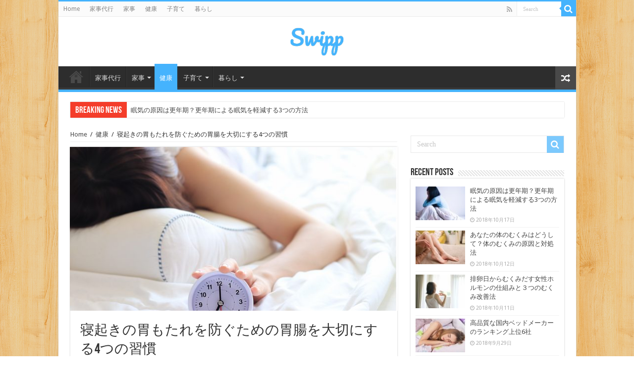

--- FILE ---
content_type: text/html; charset=UTF-8
request_url: https://swipp.jp/blog/neoki-imotare/
body_size: 23507
content:
<!DOCTYPE html>
<html lang="ja" prefix="og: http://ogp.me/ns#">
<head>
<meta charset="UTF-8" />
<link rel="profile" href="http://gmpg.org/xfn/11" />
<link rel="pingback" href="https://swipp.jp/blog/xmlrpc.php" />
<title>寝起きの胃もたれを防ごう！胃腸を大切にする為の4つの生活習慣 | Swippブログ</title>
<meta property="og:title" content="寝起きの胃もたれを防ぐための胃腸を大切にする4つの習慣 - Swippブログ"/>
<meta property="og:type" content="article"/>
<meta property="og:description" content="寝起きから不快感を感じさせる重たい胃もたれ…そんな日が続いてしまうと、気分まで落ち込んでしまいます。朝食を食べる気にもならず、活動するエネルギーも低下する一方です。一時的な寝起きの胃もたれであれば、前"/>
<meta property="og:url" content="https://swipp.jp/blog/neoki-imotare/"/>
<meta property="og:site_name" content="Swippブログ"/>
<meta property="og:image" content="https://swipp.jp/blog/wp-content/uploads/2018/03/17073fdf1da9d0987a6cca453561812a_m-660x330.jpg" />

<!-- All in One SEO Pack 2.3.12.1 by Michael Torbert of Semper Fi Web Design[219,270] -->
<meta name="description"  content="寝起きに起こる胃もたれは、胃の機能低下によって起こるものです。食事の内容やストレスのによって胃の機能低下が起こりやすくなり、寝起きの胃もたれにつながります。原因をもとに寝起きの胃もたれを防ぐ4つの習慣をまとめました。" />

<meta name="keywords"  content="寝起き 胃もたれ" />

<!-- /all in one seo pack -->
<link rel='dns-prefetch' href='//s0.wp.com' />
<link rel='dns-prefetch' href='//secure.gravatar.com' />
<link rel='dns-prefetch' href='//fonts.googleapis.com' />
<link rel='dns-prefetch' href='//s.w.org' />
<link rel="alternate" type="application/rss+xml" title="Swippブログ &raquo; フィード" href="https://swipp.jp/blog/feed/" />
<link rel="alternate" type="application/rss+xml" title="Swippブログ &raquo; コメントフィード" href="https://swipp.jp/blog/comments/feed/" />
		<script type="text/javascript">
			window._wpemojiSettings = {"baseUrl":"https:\/\/s.w.org\/images\/core\/emoji\/2.2.1\/72x72\/","ext":".png","svgUrl":"https:\/\/s.w.org\/images\/core\/emoji\/2.2.1\/svg\/","svgExt":".svg","source":{"concatemoji":"https:\/\/swipp.jp\/blog\/wp-includes\/js\/wp-emoji-release.min.js"}};
			!function(t,a,e){var r,n,i,o=a.createElement("canvas"),l=o.getContext&&o.getContext("2d");function c(t){var e=a.createElement("script");e.src=t,e.defer=e.type="text/javascript",a.getElementsByTagName("head")[0].appendChild(e)}for(i=Array("flag","emoji4"),e.supports={everything:!0,everythingExceptFlag:!0},n=0;n<i.length;n++)e.supports[i[n]]=function(t){var e,a=String.fromCharCode;if(!l||!l.fillText)return!1;switch(l.clearRect(0,0,o.width,o.height),l.textBaseline="top",l.font="600 32px Arial",t){case"flag":return(l.fillText(a(55356,56826,55356,56819),0,0),o.toDataURL().length<3e3)?!1:(l.clearRect(0,0,o.width,o.height),l.fillText(a(55356,57331,65039,8205,55356,57096),0,0),e=o.toDataURL(),l.clearRect(0,0,o.width,o.height),l.fillText(a(55356,57331,55356,57096),0,0),e!==o.toDataURL());case"emoji4":return l.fillText(a(55357,56425,55356,57341,8205,55357,56507),0,0),e=o.toDataURL(),l.clearRect(0,0,o.width,o.height),l.fillText(a(55357,56425,55356,57341,55357,56507),0,0),e!==o.toDataURL()}return!1}(i[n]),e.supports.everything=e.supports.everything&&e.supports[i[n]],"flag"!==i[n]&&(e.supports.everythingExceptFlag=e.supports.everythingExceptFlag&&e.supports[i[n]]);e.supports.everythingExceptFlag=e.supports.everythingExceptFlag&&!e.supports.flag,e.DOMReady=!1,e.readyCallback=function(){e.DOMReady=!0},e.supports.everything||(r=function(){e.readyCallback()},a.addEventListener?(a.addEventListener("DOMContentLoaded",r,!1),t.addEventListener("load",r,!1)):(t.attachEvent("onload",r),a.attachEvent("onreadystatechange",function(){"complete"===a.readyState&&e.readyCallback()})),(r=e.source||{}).concatemoji?c(r.concatemoji):r.wpemoji&&r.twemoji&&(c(r.twemoji),c(r.wpemoji)))}(window,document,window._wpemojiSettings);
		</script>
		<style type="text/css">
img.wp-smiley,
img.emoji {
	display: inline !important;
	border: none !important;
	box-shadow: none !important;
	height: 1em !important;
	width: 1em !important;
	margin: 0 .07em !important;
	vertical-align: -0.1em !important;
	background: none !important;
	padding: 0 !important;
}
</style>
<link rel='stylesheet' id='tie-insta-style-css'  href='https://swipp.jp/blog/wp-content/plugins/instanow/assets/style.css' type='text/css' media='all' />
<link rel='stylesheet' id='toc-screen-css'  href='https://swipp.jp/blog/wp-content/plugins/table-of-contents-plus/screen.min.css' type='text/css' media='all' />
<link rel='stylesheet' id='taqyeem-buttons-style-css'  href='https://swipp.jp/blog/wp-content/plugins/taqyeem-buttons/assets/style.css' type='text/css' media='all' />
<link rel='stylesheet' id='taqyeem-style-css'  href='https://swipp.jp/blog/wp-content/plugins/taqyeem/style.css' type='text/css' media='all' />
<link rel='stylesheet' id='tie-style-css'  href='https://swipp.jp/blog/wp-content/themes/sahifa/style.css' type='text/css' media='all' />
<link rel='stylesheet' id='tie-ilightbox-skin-css'  href='https://swipp.jp/blog/wp-content/themes/sahifa/css/ilightbox/dark-skin/skin.css' type='text/css' media='all' />
<link rel='stylesheet' id='Droid+Sans-css'  href='https://fonts.googleapis.com/css?family=Droid+Sans%3Aregular%2C700' type='text/css' media='all' />
<link rel='stylesheet' id='wordpress-popular-posts-css'  href='https://swipp.jp/blog/wp-content/plugins/wordpress-popular-posts/style/wpp.css' type='text/css' media='all' />
<link rel='stylesheet' id='jetpack_css-css'  href='https://swipp.jp/blog/wp-content/plugins/jetpack/css/jetpack.css' type='text/css' media='all' />
<script type='text/javascript'>
/* <![CDATA[ */
var tie_insta = {"ajaxurl":"https:\/\/swipp.jp\/blog\/wp-admin\/admin-ajax.php"};
/* ]]> */
</script>
<script type='text/javascript' src='https://swipp.jp/blog/wp-includes/js/jquery/jquery.js'></script>
<script type='text/javascript' src='https://swipp.jp/blog/wp-includes/js/jquery/jquery-migrate.min.js'></script>
<script type='text/javascript' src='https://swipp.jp/blog/wp-content/plugins/taqyeem/js/tie.js'></script>
<link rel='https://api.w.org/' href='https://swipp.jp/blog/wp-json/' />
<link rel="EditURI" type="application/rsd+xml" title="RSD" href="https://swipp.jp/blog/xmlrpc.php?rsd" />
<link rel="wlwmanifest" type="application/wlwmanifest+xml" href="https://swipp.jp/blog/wp-includes/wlwmanifest.xml" /> 
<meta name="generator" content="WordPress 4.7.31" />
<link rel='shortlink' href='https://wp.me/p6dL86-40U' />
<link rel="alternate" type="application/json+oembed" href="https://swipp.jp/blog/wp-json/oembed/1.0/embed?url=https%3A%2F%2Fswipp.jp%2Fblog%2Fneoki-imotare%2F" />
<link rel="alternate" type="text/xml+oembed" href="https://swipp.jp/blog/wp-json/oembed/1.0/embed?url=https%3A%2F%2Fswipp.jp%2Fblog%2Fneoki-imotare%2F&#038;format=xml" />
<script type='text/javascript'>
/* <![CDATA[ */
var taqyeem = {"ajaxurl":"https://swipp.jp/blog/wp-admin/admin-ajax.php" , "your_rating":"Your Rating:"};
/* ]]> */
</script>
<style type="text/css" media="screen">

</style>
<script type="text/javascript">
	window._wp_rp_static_base_url = 'https://wprp.zemanta.com/static/';
	window._wp_rp_wp_ajax_url = "https://swipp.jp/blog/wp-admin/admin-ajax.php";
	window._wp_rp_plugin_version = '3.6.3';
	window._wp_rp_post_id = '15432';
	window._wp_rp_num_rel_posts = '8';
	window._wp_rp_thumbnails = true;
	window._wp_rp_post_title = '%E5%AF%9D%E8%B5%B7%E3%81%8D%E3%81%AE%E8%83%83%E3%82%82%E3%81%9F%E3%82%8C%E3%82%92%E9%98%B2%E3%81%90%E3%81%9F%E3%82%81%E3%81%AE%E8%83%83%E8%85%B8%E3%82%92%E5%A4%A7%E5%88%87%E3%81%AB%E3%81%99%E3%82%8B4%E3%81%A4%E3%81%AE%E7%BF%92%E6%85%A3';
	window._wp_rp_post_tags = ['%3F%3F', '4', 'div'];
	window._wp_rp_promoted_content = true;
</script>
<link rel="stylesheet" href="https://swipp.jp/blog/wp-content/plugins/wordpress-23-related-posts-plugin/static/themes/vertical.css?version=3.6.3" />

<link rel='dns-prefetch' href='//v0.wordpress.com'>
<style type='text/css'>img#wpstats{display:none}</style><link rel="shortcut icon" href="https://swipp.jp/blog/wp-content/uploads/2017/03/favicon.ico" title="Favicon" />
<!--[if IE]>
<script type="text/javascript">jQuery(document).ready(function (){ jQuery(".menu-item").has("ul").children("a").attr("aria-haspopup", "true");});</script>
<![endif]-->
<!--[if lt IE 9]>
<script src="https://swipp.jp/blog/wp-content/themes/sahifa/js/html5.js"></script>
<script src="https://swipp.jp/blog/wp-content/themes/sahifa/js/selectivizr-min.js"></script>
<![endif]-->
<!--[if IE 9]>
<link rel="stylesheet" type="text/css" media="all" href="https://swipp.jp/blog/wp-content/themes/sahifa/css/ie9.css" />
<![endif]-->
<!--[if IE 8]>
<link rel="stylesheet" type="text/css" media="all" href="https://swipp.jp/blog/wp-content/themes/sahifa/css/ie8.css" />
<![endif]-->
<!--[if IE 7]>
<link rel="stylesheet" type="text/css" media="all" href="https://swipp.jp/blog/wp-content/themes/sahifa/css/ie7.css" />
<![endif]-->


<meta name="viewport" content="width=device-width, initial-scale=1.0" />

<div id="fb-root"></div>
<script>(function(d, s, id) {
  var js, fjs = d.getElementsByTagName(s)[0];
  if (d.getElementById(id)) return;
  js = d.createElement(s); js.id = id;
  js.src = "//connect.facebook.net/ja_JP/sdk.js#xfbml=1&version=v2.5";
  fjs.parentNode.insertBefore(js, fjs);
}(document, 'script', 'facebook-jssdk'));</script>
<!--Facebookアプリ
<script>
  window.fbAsyncInit = function() {
    FB.init({
      appId      : '1081011268617204',
      xfbml      : true,
      version    : 'v2.5'
    });
  };

  (function(d, s, id){
     var js, fjs = d.getElementsByTagName(s)[0];
     if (d.getElementById(id)) {return;}
     js = d.createElement(s); js.id = id;
     js.src = "//connect.facebook.net/en_US/sdk.js";
     fjs.parentNode.insertBefore(js, fjs);
   }(document, 'script', 'facebook-jssdk'));
</script>-->

<!--GoogleAnalytics-->
<script>
  (function(i,s,o,g,r,a,m){i['GoogleAnalyticsObject']=r;i[r]=i[r]||function(){
  (i[r].q=i[r].q||[]).push(arguments)},i[r].l=1*new Date();a=s.createElement(o),
  m=s.getElementsByTagName(o)[0];a.async=1;a.src=g;m.parentNode.insertBefore(a,m)
  })(window,document,'script','https://www.google-analytics.com/analytics.js','ga');

  ga('create', 'UA-57164944-1', 'auto');
  ga('send', 'pageview');

</script>

<style type="text/css" media="screen">

#main-nav,
.cat-box-content,
#sidebar .widget-container,
.post-listing,
#commentform {
	border-bottom-color: #45B3FD;
}

.search-block .search-button,
#topcontrol,
#main-nav ul li.current-menu-item a,
#main-nav ul li.current-menu-item a:hover,
#main-nav ul li.current_page_parent a,
#main-nav ul li.current_page_parent a:hover,
#main-nav ul li.current-menu-parent a,
#main-nav ul li.current-menu-parent a:hover,
#main-nav ul li.current-page-ancestor a,
#main-nav ul li.current-page-ancestor a:hover,
.pagination span.current,
.share-post span.share-text,
.flex-control-paging li a.flex-active,
.ei-slider-thumbs li.ei-slider-element,
.review-percentage .review-item span span,
.review-final-score,
.button,
a.button,
a.more-link,
#main-content input[type="submit"],
.form-submit #submit,
#login-form .login-button,
.widget-feedburner .feedburner-subscribe,
input[type="submit"],
#buddypress button,
#buddypress a.button,
#buddypress input[type=submit],
#buddypress input[type=reset],
#buddypress ul.button-nav li a,
#buddypress div.generic-button a,
#buddypress .comment-reply-link,
#buddypress div.item-list-tabs ul li a span,
#buddypress div.item-list-tabs ul li.selected a,
#buddypress div.item-list-tabs ul li.current a,
#buddypress #members-directory-form div.item-list-tabs ul li.selected span,
#members-list-options a.selected,
#groups-list-options a.selected,
body.dark-skin #buddypress div.item-list-tabs ul li a span,
body.dark-skin #buddypress div.item-list-tabs ul li.selected a,
body.dark-skin #buddypress div.item-list-tabs ul li.current a,
body.dark-skin #members-list-options a.selected,
body.dark-skin #groups-list-options a.selected,
.search-block-large .search-button,
#featured-posts .flex-next:hover,
#featured-posts .flex-prev:hover,
a.tie-cart span.shooping-count,
.woocommerce span.onsale,
.woocommerce-page span.onsale ,
.woocommerce .widget_price_filter .ui-slider .ui-slider-handle,
.woocommerce-page .widget_price_filter .ui-slider .ui-slider-handle,
#check-also-close,
a.post-slideshow-next,
a.post-slideshow-prev,
.widget_price_filter .ui-slider .ui-slider-handle,
.quantity .minus:hover,
.quantity .plus:hover,
.mejs-container .mejs-controls .mejs-time-rail .mejs-time-current,
#reading-position-indicator  {
	background-color:#45B3FD;
}

::-webkit-scrollbar-thumb{
	background-color:#45B3FD !important;
}

#theme-footer,
#theme-header,
.top-nav ul li.current-menu-item:before,
#main-nav .menu-sub-content ,
#main-nav ul ul,
#check-also-box {
	border-top-color: #45B3FD;
}

.search-block:after {
	border-right-color:#45B3FD;
}

body.rtl .search-block:after {
	border-left-color:#45B3FD;
}

#main-nav ul > li.menu-item-has-children:hover > a:after,
#main-nav ul > li.mega-menu:hover > a:after {
	border-color:transparent transparent #45B3FD;
}

.widget.timeline-posts li a:hover,
.widget.timeline-posts li a:hover span.tie-date {
	color: #45B3FD;
}

.widget.timeline-posts li a:hover span.tie-date:before {
	background: #45B3FD;
	border-color: #45B3FD;
}

#order_review,
#order_review_heading {
	border-color: #45B3FD;
}


body {
	background-image : url(https://swipp.jp/blog/wp-content/themes/sahifa/images/patterns/body-bg13.png);
	background-position: top center;
}

//追加するcss
.clear{
	clear: both;
}
.adspace{
	max-width: 336px;
	display: block;
}
#adTop{
	display: block;
	width: 337px;
}
#mokuzi{
	width: 300px;
	border: 1px solid #c3c3c3;
	box-sizing: border-box;
	padding-left: 10px;
	padding-bottom: 20px;
	margin-top: 30px;
}
#mokuzi ol{
	list-style: decimal;
	padding: 0;
	margin: 0;
	list-style-position: inside;
}
#mokuzi ul{
	list-style: circle;
	padding: 0;
	margin: 0;
	list-style-position: inside;
}
#mokuzi ol li ul{
	margin-left: 20px;
	padding: 0;
}
.entry h2{
	padding-left: 20px;
	padding-right: 10px;
	font-size: 22px;
	border-bottom: 4px solid #45B3FD;
	padding-top: 10px;
	padding-bottom: 10px;
	color: #505050;
}
.entry h3{
	border-left: 6px solid #45B3FD;
	padding-left: 15px;
	font-size: 20px;
}
.width100 img{
	width: 100%;
	height: auto;
	margin: 0;
}
.width50 img{
	width: 50%;
	height: auto;
}
.width40 img{
	width: 40%;
	height: auto;
}
.width25 img{
	width: 25%;
	height: auto;
}
#bottomAd{
	width: 100%;
	height: 320px;
}
#bottomAdLeft{
	width: 50%;
	float: left;
	max-width: 336px;
}
#bottomAdRight{
	width: 50%;
	float: right;
	max-width: 336px;
}</style>

		<script type="text/javascript">
			/* <![CDATA[ */
				var sf_position = '0';
				var sf_templates = "<a href=\"{search_url_escaped}\">View All Results<\/a>";
				var sf_input = '.search-live';
				jQuery(document).ready(function(){
					jQuery(sf_input).ajaxyLiveSearch({"expand":false,"searchUrl":"https:\/\/swipp.jp\/blog\/?s=%s","text":"Search","delay":500,"iwidth":180,"width":315,"ajaxUrl":"https:\/\/swipp.jp\/blog\/wp-admin\/admin-ajax.php","rtl":0});
					jQuery(".live-search_ajaxy-selective-input").keyup(function() {
						var width = jQuery(this).val().length * 8;
						if(width < 50) {
							width = 50;
						}
						jQuery(this).width(width);
					});
					jQuery(".live-search_ajaxy-selective-search").click(function() {
						jQuery(this).find(".live-search_ajaxy-selective-input").focus();
					});
					jQuery(".live-search_ajaxy-selective-close").click(function() {
						jQuery(this).parent().remove();
					});
				});
			/* ]]> */
		</script>
						<!-- WordPress Popular Posts v3.3.4 -->
				<script type="text/javascript">

					var sampling_active = 0;
					var sampling_rate   = 100;
					var do_request = false;

					if ( !sampling_active ) {
						do_request = true;
					} else {
						var num = Math.floor(Math.random() * sampling_rate) + 1;
						do_request = ( 1 === num );
					}

					if ( do_request ) {

						/* Create XMLHttpRequest object and set variables */
						var xhr = ( window.XMLHttpRequest )
						  ? new XMLHttpRequest()
						  : new ActiveXObject( "Microsoft.XMLHTTP" ),
						url = 'https://swipp.jp/blog/wp-admin/admin-ajax.php',
						params = 'action=update_views_ajax&token=9a5f0cabd0&wpp_id=15432';
						/* Set request method and target URL */
						xhr.open( "POST", url, true );
						/* Set request header */
						xhr.setRequestHeader( "Content-type", "application/x-www-form-urlencoded" );
						/* Hook into onreadystatechange */
						xhr.onreadystatechange = function() {
							if ( 4 === xhr.readyState && 200 === xhr.status ) {
								if ( window.console && window.console.log ) {
									window.console.log( xhr.responseText );
								}
							}
						};
						/* Send request */
						xhr.send( params );

					}

				</script>
				<!-- End WordPress Popular Posts v3.3.4 -->
				
<!-- Jetpack Open Graph Tags -->
<meta property="og:type" content="article" />
<meta property="og:title" content="寝起きの胃もたれを防ぐための胃腸を大切にする4つの習慣" />
<meta property="og:url" content="https://swipp.jp/blog/neoki-imotare/" />
<meta property="og:description" content="寝起きから不快感を感じさせる重たい胃もたれ…そんな日が続いてしまうと、気分まで落ち込んでしまいます。朝食を食べ&hellip;" />
<meta property="article:published_time" content="2018-08-26T04:00:19+00:00" />
<meta property="article:modified_time" content="2018-07-31T07:08:36+00:00" />
<meta property="og:site_name" content="Swippブログ" />
<meta property="og:image" content="https://swipp.jp/blog/wp-content/uploads/2018/03/17073fdf1da9d0987a6cca453561812a_m-e1532585202976.jpg" />
<meta property="og:image:width" content="640" />
<meta property="og:image:height" content="427" />
<meta property="og:locale" content="ja_JP" />
<meta name="twitter:image" content="https://swipp.jp/blog/wp-content/uploads/2018/03/17073fdf1da9d0987a6cca453561812a_m-e1532585202976.jpg?w=640" />
<meta name="twitter:card" content="summary_large_image" />
<script data-ad-client="ca-pub-1544750705113166" async src="https://pagead2.googlesyndication.com/pagead/js/adsbygoogle.js"></script>
</head>
<body id="top" class="post-template-default single single-post postid-15432 single-format-standard lazy-enabled">

<div class="wrapper-outer">

	<div class="background-cover"></div>

	<aside id="slide-out">

			<div class="search-mobile">
			<form method="get" id="searchform-mobile" action="https://swipp.jp/blog/">
				<button class="search-button" type="submit" value="Search"><i class="fa fa-search"></i></button>
				<input type="text" id="s-mobile" name="s" title="Search" value="Search" onfocus="if (this.value == 'Search') {this.value = '';}" onblur="if (this.value == '') {this.value = 'Search';}"  />
			</form>
		</div><!-- .search-mobile /-->
	
			<div class="social-icons">
		<a class="ttip-none" title="Rss" href="https://swipp.jp/blog/feed/" target="_blank"><i class="fa fa-rss"></i></a>
			</div>

	
		<div id="mobile-menu" ></div>
	</aside><!-- #slide-out /-->

		<div id="wrapper" class="boxed-all">
		<div class="inner-wrapper">

		<header id="theme-header" class="theme-header center-logo">
						<div id="top-nav" class="top-nav">
				<div class="container">

			
				<div class="top-menu"><ul id="menu-topmenu" class="menu"><li id="menu-item-8549" class="menu-item menu-item-type-post_type menu-item-object-page menu-item-home menu-item-8549"><a href="https://swipp.jp/blog/">Home</a></li>
<li id="menu-item-24" class="menu-item menu-item-type-custom menu-item-object-custom menu-item-24"><a href="https://swipp.jp">家事代行</a></li>
<li id="menu-item-280" class="menu-item menu-item-type-taxonomy menu-item-object-category menu-item-280"><a href="https://swipp.jp/blog/category/kazi/">家事</a></li>
<li id="menu-item-15595" class="menu-item menu-item-type-taxonomy menu-item-object-category current-post-ancestor current-menu-parent current-post-parent menu-item-15595"><a href="https://swipp.jp/blog/category/health/">健康</a></li>
<li id="menu-item-17" class="menu-item menu-item-type-taxonomy menu-item-object-category menu-item-17"><a href="https://swipp.jp/blog/category/kosodate/">子育て</a></li>
<li id="menu-item-279" class="menu-item menu-item-type-taxonomy menu-item-object-category menu-item-279"><a href="https://swipp.jp/blog/category/kurasi/">暮らし</a></li>
</ul></div>
						<div class="search-block">
						<form method="get" id="searchform-header" action="https://swipp.jp/blog/">
							<button class="search-button" type="submit" value="Search"><i class="fa fa-search"></i></button>
							<input class="search-live" type="text" id="s-header" name="s" title="Search" value="Search" onfocus="if (this.value == 'Search') {this.value = '';}" onblur="if (this.value == '') {this.value = 'Search';}"  />
						</form>
					</div><!-- .search-block /-->
			<div class="social-icons">
		<a class="ttip-none" title="Rss" href="https://swipp.jp/blog/feed/" target="_blank"><i class="fa fa-rss"></i></a>
			</div>

	
	
				</div><!-- .container /-->
			</div><!-- .top-menu /-->
			
		<div class="header-content">

					<a id="slide-out-open" class="slide-out-open" href="#"><span></span></a>
		
			<div class="logo">
			<h2>								<a title="Swippブログ" href="https://swipp.jp/blog/">
					<img src="https://swipp.jp/blog/wp-content/uploads/2017/03/squareCLogo.png" alt="Swippブログ"  /><strong>Swippブログ 主婦(夫)がリレーする家事ブログ</strong>
				</a>
			</h2>			</div><!-- .logo /-->
						<div class="clear"></div>

		</div>
													<nav id="main-nav" class="fixed-enabled">
				<div class="container">

				
					<div class="main-menu"><ul id="menu-topmenu-1" class="menu"><li class="menu-item menu-item-type-post_type menu-item-object-page menu-item-home menu-item-8549"><a href="https://swipp.jp/blog/">Home</a></li>
<li class="menu-item menu-item-type-custom menu-item-object-custom menu-item-24"><a href="https://swipp.jp">家事代行</a></li>
<li class="menu-item menu-item-type-taxonomy menu-item-object-category menu-item-280 mega-menu mega-recent-featured "><a href="https://swipp.jp/blog/category/kazi/">家事</a>
<div class="mega-menu-block menu-sub-content">

<div class="mega-menu-content">
<div class="mega-recent-post"><div class="post-thumbnail"><a class="mega-menu-link" href="https://swipp.jp/blog/ohuro-yuka-kurozumi/" title="カビだけじゃない！お風呂の床の黒ずみの正体と掃除の方法"><img src="https://swipp.jp/blog/wp-content/uploads/2018/03/8ddb790aaef9b901fb31ccab4b0c3735_s-640x330.jpg" width="660" height="330" alt="カビだけじゃない！お風呂の床の黒ずみの正体と掃除の方法" /><span class="fa overlay-icon"></span></a></div><h3 class="post-box-title"><a class="mega-menu-link" href="https://swipp.jp/blog/ohuro-yuka-kurozumi/" title="カビだけじゃない！お風呂の床の黒ずみの正体と掃除の方法">カビだけじゃない！お風呂の床の黒ずみの正体と掃除の方法</a></h3>
						<span class="tie-date"><i class="fa fa-clock-o"></i>2018年9月19日</span>
						</div> <!-- mega-recent-post --><div class="mega-check-also"><ul><li><div class="post-thumbnail"><a class="mega-menu-link" href="https://swipp.jp/blog/huton-sutekata/" title="いらない布団の脱・押入れの肥やし！布団の正しい捨て方5つ"><img src="https://swipp.jp/blog/wp-content/uploads/2018/02/67bed84a48b1225fe46864a56f9748e2_s-110x75.jpg" width="110" height="75" alt="いらない布団の脱・押入れの肥やし！布団の正しい捨て方5つ" /><span class="fa overlay-icon"></span></a></div><h3 class="post-box-title"><a class="mega-menu-link" href="https://swipp.jp/blog/huton-sutekata/" title="いらない布団の脱・押入れの肥やし！布団の正しい捨て方5つ">いらない布団の脱・押入れの肥やし！布団の正しい捨て方5つ</a></h3><span class="tie-date"><i class="fa fa-clock-o"></i>2018年9月8日</span></li><li><div class="post-thumbnail"><a class="mega-menu-link" href="https://swipp.jp/blog/shingu-dani-yobo/" title="春から秋はダニ急増！天日干しで徹底的にダニを退治するポイント5つ"><img src="https://swipp.jp/blog/wp-content/uploads/2018/02/17073fdf1da9d0987a6cca453561812a_t-110x75.jpeg" width="110" height="75" alt="春から秋はダニ急増！天日干しで徹底的にダニを退治するポイント5つ" /><span class="fa overlay-icon"></span></a></div><h3 class="post-box-title"><a class="mega-menu-link" href="https://swipp.jp/blog/shingu-dani-yobo/" title="春から秋はダニ急増！天日干しで徹底的にダニを退治するポイント5つ">春から秋はダニ急増！天日干しで徹底的にダニを退治するポイント5つ</a></h3><span class="tie-date"><i class="fa fa-clock-o"></i>2018年9月7日</span></li><li><div class="post-thumbnail"><a class="mega-menu-link" href="https://swipp.jp/blog/duskin-hutoncleaning/" title="医師も大絶賛！ダスキンの布団クリーニングが凄い理由6つ"><img src="https://swipp.jp/blog/wp-content/uploads/2018/07/9e3d328434cdae210332f7f913240d4f_t-110x75.jpeg" width="110" height="75" alt="医師も大絶賛！ダスキンの布団クリーニングが凄い理由6つ" /><span class="fa overlay-icon"></span></a></div><h3 class="post-box-title"><a class="mega-menu-link" href="https://swipp.jp/blog/duskin-hutoncleaning/" title="医師も大絶賛！ダスキンの布団クリーニングが凄い理由6つ">医師も大絶賛！ダスキンの布団クリーニングが凄い理由6つ</a></h3><span class="tie-date"><i class="fa fa-clock-o"></i>2018年8月30日</span></li><li><div class="post-thumbnail"><a class="mega-menu-link" href="https://swipp.jp/blog/ohuro-mizuaka/" title="頑固な水垢には歯磨き粉を！お風呂をピカピカにする2パターン"><img src="https://swipp.jp/blog/wp-content/uploads/2018/03/8ddb790aaef9b901fb31ccab4b0c3735_s-110x75.jpg" width="110" height="75" alt="頑固な水垢には歯磨き粉を！お風呂をピカピカにする2パターン" /><span class="fa overlay-icon"></span></a></div><h3 class="post-box-title"><a class="mega-menu-link" href="https://swipp.jp/blog/ohuro-mizuaka/" title="頑固な水垢には歯磨き粉を！お風呂をピカピカにする2パターン">頑固な水垢には歯磨き粉を！お風呂をピカピカにする2パターン</a></h3><span class="tie-date"><i class="fa fa-clock-o"></i>2018年8月9日</span></li><li><div class="post-thumbnail"><a class="mega-menu-link" href="https://swipp.jp/blog/senzai-arukarisei/" title="適材適所！洗剤の違い・アルカリ性洗剤について徹底解説"><img src="https://swipp.jp/blog/wp-content/uploads/2017/11/washing-powder-1500058_1920-110x75.jpg" width="110" height="75" alt="適材適所！洗剤の違い・アルカリ性洗剤について徹底解説" /><span class="fa overlay-icon"></span></a></div><h3 class="post-box-title"><a class="mega-menu-link" href="https://swipp.jp/blog/senzai-arukarisei/" title="適材適所！洗剤の違い・アルカリ性洗剤について徹底解説">適材適所！洗剤の違い・アルカリ性洗剤について徹底解説</a></h3><span class="tie-date"><i class="fa fa-clock-o"></i>2017年12月28日</span></li><li><div class="post-thumbnail"><a class="mega-menu-link" href="https://swipp.jp/blog/seiri-seiton/" title="整理整頓が苦手な人必見！簡単でオシャレな片付け術4ステップ"><img src="https://swipp.jp/blog/wp-content/uploads/2017/11/1-110x75.jpg" width="110" height="75" alt="整理整頓が苦手な人必見！簡単でオシャレな片付け術4ステップ" /><span class="fa overlay-icon"></span></a></div><h3 class="post-box-title"><a class="mega-menu-link" href="https://swipp.jp/blog/seiri-seiton/" title="整理整頓が苦手な人必見！簡単でオシャレな片付け術4ステップ">整理整頓が苦手な人必見！簡単でオシャレな片付け術4ステップ</a></h3><span class="tie-date"><i class="fa fa-clock-o"></i>2017年12月12日</span></li></ul></div> <!-- mega-check-also -->
</div><!-- .mega-menu-content --> 
</div><!-- .mega-menu-block --> 
</li>
<li class="menu-item menu-item-type-taxonomy menu-item-object-category current-post-ancestor current-menu-parent current-post-parent menu-item-15595"><a href="https://swipp.jp/blog/category/health/">健康</a></li>
<li class="menu-item menu-item-type-taxonomy menu-item-object-category menu-item-17 mega-menu mega-recent-featured "><a href="https://swipp.jp/blog/category/kosodate/">子育て</a>
<div class="mega-menu-block menu-sub-content">

<div class="mega-menu-content">
<div class="mega-recent-post"><div class="post-thumbnail"><a class="mega-menu-link" href="https://swipp.jp/blog/nesugi-akachan/" title="赤ちゃんが寝過ぎるときに疑ってほしい3つの可能性"><img src="https://swipp.jp/blog/wp-content/uploads/2017/11/0bb7940b34e08f6a79d38bbef560291d_s-1-640x330.jpg" width="660" height="330" alt="赤ちゃんが寝過ぎるときに疑ってほしい3つの可能性" /><span class="fa overlay-icon"></span></a></div><h3 class="post-box-title"><a class="mega-menu-link" href="https://swipp.jp/blog/nesugi-akachan/" title="赤ちゃんが寝過ぎるときに疑ってほしい3つの可能性">赤ちゃんが寝過ぎるときに疑ってほしい3つの可能性</a></h3>
						<span class="tie-date"><i class="fa fa-clock-o"></i>2018年9月16日</span>
						</div> <!-- mega-recent-post --><div class="mega-check-also"><ul><li><div class="post-thumbnail"><a class="mega-menu-link" href="https://swipp.jp/blog/negaeri-shinseji/" title="寝返りとひっくり返りの違いとは？新生児の寝返りの注意点2つ"><img src="https://swipp.jp/blog/wp-content/uploads/2017/11/0bb7940b34e08f6a79d38bbef560291d_s-1-110x75.jpg" width="110" height="75" alt="寝返りとひっくり返りの違いとは？新生児の寝返りの注意点2つ" /><span class="fa overlay-icon"></span></a></div><h3 class="post-box-title"><a class="mega-menu-link" href="https://swipp.jp/blog/negaeri-shinseji/" title="寝返りとひっくり返りの違いとは？新生児の寝返りの注意点2つ">寝返りとひっくり返りの違いとは？新生児の寝返りの注意点2つ</a></h3><span class="tie-date"><i class="fa fa-clock-o"></i>2018年9月5日</span></li><li><div class="post-thumbnail"><a class="mega-menu-link" href="https://swipp.jp/blog/hirune-yoji/" title="いつまで？どのくらいさせればいい？幼児のお昼寝の6つのポイント"><img src="https://swipp.jp/blog/wp-content/uploads/2017/11/63820e53714128e589f2feb600be0c88_s-110x75.jpg" width="110" height="75" alt="いつまで？どのくらいさせればいい？幼児のお昼寝の6つのポイント" /><span class="fa overlay-icon"></span></a></div><h3 class="post-box-title"><a class="mega-menu-link" href="https://swipp.jp/blog/hirune-yoji/" title="いつまで？どのくらいさせればいい？幼児のお昼寝の6つのポイント">いつまで？どのくらいさせればいい？幼児のお昼寝の6つのポイント</a></h3><span class="tie-date"><i class="fa fa-clock-o"></i>2018年8月29日</span></li><li><div class="post-thumbnail"><a class="mega-menu-link" href="https://swipp.jp/blog/negaerishinai-akachan/" title="うちの子はまだ？赤ちゃんがなかなか寝返りをしない4つの理由"><img src="https://swipp.jp/blog/wp-content/uploads/2017/11/e7829208b85c95a44a5aa5143a528e5b_s-110x75.jpg" width="110" height="75" alt="うちの子はまだ？赤ちゃんがなかなか寝返りをしない4つの理由" /><span class="fa overlay-icon"></span></a></div><h3 class="post-box-title"><a class="mega-menu-link" href="https://swipp.jp/blog/negaerishinai-akachan/" title="うちの子はまだ？赤ちゃんがなかなか寝返りをしない4つの理由">うちの子はまだ？赤ちゃんがなかなか寝返りをしない4つの理由</a></h3><span class="tie-date"><i class="fa fa-clock-o"></i>2018年8月25日</span></li><li><div class="post-thumbnail"><a class="mega-menu-link" href="https://swipp.jp/blog/ibiki-youji/" title="子供がいびきをかいたら要注意！幼児のいびきに潜む怖い病気"><img src="https://swipp.jp/blog/wp-content/uploads/2018/09/youzi-110x75.jpg" width="110" height="75" alt="子供がいびきをかいたら要注意！幼児のいびきに潜む怖い病気" /><span class="fa overlay-icon"></span></a></div><h3 class="post-box-title"><a class="mega-menu-link" href="https://swipp.jp/blog/ibiki-youji/" title="子供がいびきをかいたら要注意！幼児のいびきに潜む怖い病気">子供がいびきをかいたら要注意！幼児のいびきに潜む怖い病気</a></h3><span class="tie-date"><i class="fa fa-clock-o"></i>2018年8月21日</span></li><li><div class="post-thumbnail"><a class="mega-menu-link" href="https://swipp.jp/blog/suiminjikan-nisaiji/" title="2歳児の睡眠時間は12時間以上！健康的な生活リズムを作る方法3つ"><img src="https://swipp.jp/blog/wp-content/uploads/2017/11/f6e66325bf3b4f91091e5ae009d5883a_s-110x75.jpg" width="110" height="75" alt="2歳児の睡眠時間は12時間以上！健康的な生活リズムを作る方法3つ" /><span class="fa overlay-icon"></span></a></div><h3 class="post-box-title"><a class="mega-menu-link" href="https://swipp.jp/blog/suiminjikan-nisaiji/" title="2歳児の睡眠時間は12時間以上！健康的な生活リズムを作る方法3つ">2歳児の睡眠時間は12時間以上！健康的な生活リズムを作る方法3つ</a></h3><span class="tie-date"><i class="fa fa-clock-o"></i>2018年8月8日</span></li><li><div class="post-thumbnail"><a class="mega-menu-link" href="https://swipp.jp/blog/heikinsuiminjikan-syougakusei/" title="百害あって一利なし！小学生の平均睡眠時間と勉強・健康との関係"><img src="https://swipp.jp/blog/wp-content/uploads/2017/11/4cb153148711d1ff6dbe58d15b5ac556_s-110x75.jpg" width="110" height="75" alt="百害あって一利なし！小学生の平均睡眠時間と勉強・健康との関係" /><span class="fa overlay-icon"></span></a></div><h3 class="post-box-title"><a class="mega-menu-link" href="https://swipp.jp/blog/heikinsuiminjikan-syougakusei/" title="百害あって一利なし！小学生の平均睡眠時間と勉強・健康との関係">百害あって一利なし！小学生の平均睡眠時間と勉強・健康との関係</a></h3><span class="tie-date"><i class="fa fa-clock-o"></i>2018年8月1日</span></li></ul></div> <!-- mega-check-also -->
</div><!-- .mega-menu-content --> 
</div><!-- .mega-menu-block --> 
</li>
<li class="menu-item menu-item-type-taxonomy menu-item-object-category menu-item-279 mega-menu mega-recent-featured "><a href="https://swipp.jp/blog/category/kurasi/">暮らし</a>
<div class="mega-menu-block menu-sub-content">

<div class="mega-menu-content">
<div class="mega-recent-post"><div class="post-thumbnail"><a class="mega-menu-link" href="https://swipp.jp/blog/bouhansticker/" title="効果の高い貼り場所とは？防犯ステッカーの種類と効果"><img src="https://swipp.jp/blog/wp-content/uploads/2017/11/de253ac0d3cabf344344ff3f9e2bfa49_s-640x330.jpg" width="660" height="330" alt="効果の高い貼り場所とは？防犯ステッカーの種類と効果" /><span class="fa overlay-icon"></span></a></div><h3 class="post-box-title"><a class="mega-menu-link" href="https://swipp.jp/blog/bouhansticker/" title="効果の高い貼り場所とは？防犯ステッカーの種類と効果">効果の高い貼り場所とは？防犯ステッカーの種類と効果</a></h3>
						<span class="tie-date"><i class="fa fa-clock-o"></i>2018年8月26日</span>
						</div> <!-- mega-recent-post --><div class="mega-check-also"><ul><li><h3 class="post-box-title"><a class="mega-menu-link" href="https://swipp.jp/blog/nebusoku-zutsu/" title="寝不足の頭痛を解消しよう！３種類の頭痛別「原因と対策」">寝不足の頭痛を解消しよう！３種類の頭痛別「原因と対策」</a></h3><span class="tie-date"><i class="fa fa-clock-o"></i>2018年8月21日</span></li><li><div class="post-thumbnail"><a class="mega-menu-link" href="https://swipp.jp/blog/nemurenai-koi/" title="恋は脳内麻薬！？夜も眠れないほどの恋わずらいの脳内反応"><img src="https://swipp.jp/blog/wp-content/uploads/2018/02/943c2890892ef31b4f3beec4c7d42c24_t-110x75.jpeg" width="110" height="75" alt="恋は脳内麻薬！？夜も眠れないほどの恋わずらいの脳内反応" /><span class="fa overlay-icon"></span></a></div><h3 class="post-box-title"><a class="mega-menu-link" href="https://swipp.jp/blog/nemurenai-koi/" title="恋は脳内麻薬！？夜も眠れないほどの恋わずらいの脳内反応">恋は脳内麻薬！？夜も眠れないほどの恋わずらいの脳内反応</a></h3><span class="tie-date"><i class="fa fa-clock-o"></i>2018年8月6日</span></li><li><div class="post-thumbnail"><a class="mega-menu-link" href="https://swipp.jp/blog/inu-suimin/" title="愛犬の睡眠を理解しよう！犬の睡眠時間と快適な睡眠に必要なこと"><img src="https://swipp.jp/blog/wp-content/uploads/2018/02/3ffb301391e7ea57b39a2ba7a76221ba_s-110x75.jpg" width="110" height="75" alt="愛犬の睡眠を理解しよう！犬の睡眠時間と快適な睡眠に必要なこと" /><span class="fa overlay-icon"></span></a></div><h3 class="post-box-title"><a class="mega-menu-link" href="https://swipp.jp/blog/inu-suimin/" title="愛犬の睡眠を理解しよう！犬の睡眠時間と快適な睡眠に必要なこと">愛犬の睡眠を理解しよう！犬の睡眠時間と快適な睡眠に必要なこと</a></h3><span class="tie-date"><i class="fa fa-clock-o"></i>2018年8月2日</span></li><li><div class="post-thumbnail"><a class="mega-menu-link" href="https://swipp.jp/blog/waist-diet/" title="見せびらかしたくなる腹筋へ！ウエストに効くダイエット3つ"><img src="https://swipp.jp/blog/wp-content/uploads/2018/02/4084b715fa4bea15d4bcdb80bbefaf31_s-110x75.jpg" width="110" height="75" alt="見せびらかしたくなる腹筋へ！ウエストに効くダイエット3つ" /><span class="fa overlay-icon"></span></a></div><h3 class="post-box-title"><a class="mega-menu-link" href="https://swipp.jp/blog/waist-diet/" title="見せびらかしたくなる腹筋へ！ウエストに効くダイエット3つ">見せびらかしたくなる腹筋へ！ウエストに効くダイエット3つ</a></h3><span class="tie-date"><i class="fa fa-clock-o"></i>2018年7月30日</span></li><li><div class="post-thumbnail"><a class="mega-menu-link" href="https://swipp.jp/blog/purobaida-erabikata/" title="家でお得にインターネットを使おう！お得なプロバイダの選び方"><img src="https://swipp.jp/blog/wp-content/uploads/2018/05/1d66cd2a22ea693dcc0119f827cf0908_s-110x75.jpg" width="110" height="75" alt="家でお得にインターネットを使おう！お得なプロバイダの選び方" /><span class="fa overlay-icon"></span></a></div><h3 class="post-box-title"><a class="mega-menu-link" href="https://swipp.jp/blog/purobaida-erabikata/" title="家でお得にインターネットを使おう！お得なプロバイダの選び方">家でお得にインターネットを使おう！お得なプロバイダの選び方</a></h3><span class="tie-date"><i class="fa fa-clock-o"></i>2018年7月5日</span></li><li><div class="post-thumbnail"><a class="mega-menu-link" href="https://swipp.jp/blog/gurobarudaietto/" title="誰でも飽きずに続けられる！グローバルダイエットの効果と選ばれる理由7つ"><img src="https://swipp.jp/blog/wp-content/uploads/2018/03/be977ec430342a15b584c43f3e8bfc81_s-110x75.jpg" width="110" height="75" alt="誰でも飽きずに続けられる！グローバルダイエットの効果と選ばれる理由7つ" /><span class="fa overlay-icon"></span></a></div><h3 class="post-box-title"><a class="mega-menu-link" href="https://swipp.jp/blog/gurobarudaietto/" title="誰でも飽きずに続けられる！グローバルダイエットの効果と選ばれる理由7つ">誰でも飽きずに続けられる！グローバルダイエットの効果と選ばれる理由7つ</a></h3><span class="tie-date"><i class="fa fa-clock-o"></i>2018年6月24日</span></li></ul></div> <!-- mega-check-also -->
</div><!-- .mega-menu-content --> 
</div><!-- .mega-menu-block --> 
</li>
</ul></div>										<a href="https://swipp.jp/blog/?tierand=1" class="random-article ttip" title="Random Article"><i class="fa fa-random"></i></a>
					
					
				</div>
			</nav><!-- .main-nav /-->
					</header><!-- #header /-->

		
	<div class="clear"></div>
	<div id="breaking-news" class="breaking-news">
		<span class="breaking-news-title"><i class="fa fa-bolt"></i> <span>Breaking News</span></span>
		
					<ul>
					<li><a href="https://swipp.jp/blog/nemuke-konenki/" title="眠気の原因は更年期？更年期による眠気を軽減する3つの方法">眠気の原因は更年期？更年期による眠気を軽減する3つの方法</a></li>
					<li><a href="https://swipp.jp/blog/karadanomukumi/" title="あなたの体のむくみはどうして？体のむくみの原因と対処法">あなたの体のむくみはどうして？体のむくみの原因と対処法</a></li>
					<li><a href="https://swipp.jp/blog/hairanbi-mukumi/" title="排卵日からむくみだす女性ホルモンの仕組みと３つのむくみ改善法">排卵日からむくみだす女性ホルモンの仕組みと３つのむくみ改善法</a></li>
					<li><a href="https://swipp.jp/blog/bedmaker-ranking/" title="高品質な国内ベッドメーカーのランキング上位6社">高品質な国内ベッドメーカーのランキング上位6社</a></li>
					<li><a href="https://swipp.jp/blog/yubi-mukumi/" title="指のむくみの解消方法のポイント4つ">指のむくみの解消方法のポイント4つ</a></li>
					<li><a href="https://swipp.jp/blog/suimin-hukukokanshinkei/" title="睡眠を誘う副交感神経とは？副交感神経を優位にする5つのポイント">睡眠を誘う副交感神経とは？副交感神経を優位にする5つのポイント</a></li>
					<li><a href="https://swipp.jp/blog/nyuyokugo-undo/" title="入浴後の運動で脂肪の燃焼効率up！準備運動代わりの入浴のススメ">入浴後の運動で脂肪の燃焼効率up！準備運動代わりの入浴のススメ</a></li>
					<li><a href="https://swipp.jp/blog/suiminjikan-hamster/" title="ハムスターの睡眠時間は長い？快適な環境作り3つのポイント">ハムスターの睡眠時間は長い？快適な環境作り3つのポイント</a></li>
					<li><a href="https://swipp.jp/blog/makura-tempur-jumyo/" title="テンピュールは？綿は？素材ごとの枕の寿命について">テンピュールは？綿は？素材ごとの枕の寿命について</a></li>
					<li><a href="https://swipp.jp/blog/makura-hokuto/" title="今の自分を変えたい人必見！北東枕で寝る3つの効果！">今の自分を変えたい人必見！北東枕で寝る3つの効果！</a></li>
					</ul>
					
		
		<script type="text/javascript">
			jQuery(document).ready(function(){
								jQuery('#breaking-news ul').innerFade({animationType: 'fade', speed: 750 , timeout: 3500});
							});
					</script>
	</div> <!-- .breaking-news -->

	
	<div id="main-content" class="container">
	
	
	
	
	
	<div class="content">

		
		<div xmlns:v="http://rdf.data-vocabulary.org/#"  id="crumbs"><span typeof="v:Breadcrumb"><a rel="v:url" property="v:title" class="crumbs-home" href="https://swipp.jp/blog">Home</a></span> <span class="delimiter">/</span> <span typeof="v:Breadcrumb"><a rel="v:url" property="v:title" href="https://swipp.jp/blog/category/health/">健康</a></span> <span class="delimiter">/</span> <span class="current">寝起きの胃もたれを防ぐための胃腸を大切にする4つの習慣</span></div>
		

		
		<article class="post-listing post-15432 post type-post status-publish format-standard has-post-thumbnail  category-health category-92" id="the-post">
			
			<div class="single-post-thumb">
			<img width="660" height="330" src="https://swipp.jp/blog/wp-content/uploads/2018/03/17073fdf1da9d0987a6cca453561812a_m-660x330.jpg" class="attachment-slider size-slider wp-post-image" alt="" srcset="https://swipp.jp/blog/wp-content/uploads/2018/03/17073fdf1da9d0987a6cca453561812a_m-660x330.jpg 660w, https://swipp.jp/blog/wp-content/uploads/2018/03/17073fdf1da9d0987a6cca453561812a_m-1050x525.jpg 1050w" sizes="(max-width: 660px) 100vw, 660px" />		</div>
	
		


			<div class="post-inner">

							<h1 class="name post-title entry-title"><span itemprop="name">寝起きの胃もたれを防ぐための胃腸を大切にする4つの習慣</span></h1>

						
<p class="post-meta">
		
	<span class="post-meta-author"><i class="fa fa-user"></i><a href="https://swipp.jp/blog/author/takumikijima/" title="">takumikijima </a></span>
	
		
	<span class="tie-date"><i class="fa fa-clock-o"></i>2018年8月26日</span>	
	<span class="post-cats"><i class="fa fa-folder"></i><a href="https://swipp.jp/blog/category/health/" rel="category tag">健康</a>, <a href="https://swipp.jp/blog/category/health/%e7%9d%a1%e7%9c%a0/" rel="category tag">睡眠</a></span>
	
	<span class="post-comments"><i class="fa fa-comments"></i><span><span class="screen-reader-text">寝起きの胃もたれを防ぐための胃腸を大切にする4つの習慣 は</span>コメントを受け付けていません</span></span>
<span class="post-views"><i class="fa fa-eye"></i>3,304 Views</span> </p>
<div class="clear"></div>
			
				<div class="entry">
					
					
					<div class="eyecatch"></div>
<p>寝起きから不快感を感じさせる重たい胃もたれ…そんな日が続いてしまうと、気分まで落ち込んでしまいます。朝食を食べる気にもならず、活動するエネルギーも低下する一方です。一時的な寝起きの胃もたれであれば、前日の暴飲暴食による影響が多いようです。しかし、慢性的に寝起きの胃もたれを感じている場合は、ストレスや自律神経の不調などの原因も考えられます。寝起きから胃もたれを起こしてしまう理由を知り、胃もたれのない快適な朝を過ごすための4つの習慣をはじめてみてはいかがでしょうか。</p>
<div id="adTop">
	<p>スポンサードリンク</p>
	<div class="adspace">
	<script async src="//pagead2.googlesyndication.com/pagead/js/adsbygoogle.js"></script>
<!-- SwippAd1 -->
<ins class="adsbygoogle"
     style="display:block"
     data-ad-client="ca-pub-3459982468236360"
     data-ad-slot="4909108930"
     data-ad-format="auto"></ins>
<script>
(adsbygoogle = window.adsbygoogle || []).push({});
</script>
</div>
</div>
<div id="middlead"></div>
<div id="toc_container" class="toc_white no_bullets"><p class="toc_title">目次</p><ul class="toc_list"><li><a href="#i">寝起きに胃もたれが起きてしまう理由とは</a><ul><li><a href="#i-2">胃は「たんぱく質を消化する場所」。たんぱく質を摂取しよう</a></li></ul></li><li><a href="#4">寝起きの胃もたれを防ぐ4つの習慣</a><ul><li><a href="#2">習慣１：寝る2時間前までに食事を終わらせる</a></li><li><a href="#i-3">習慣２：炭水化物に偏らず、タンパク質をしっかり摂る</a></li><li><a href="#i-4">習慣３：冷えやストレスを対処し、自律神経を安定させる</a></li><li><a href="#i-5">習慣４：胃酸抑制剤を使用しすぎない</a></li></ul></li><li><a href="#i-6">まとめ：寝起きの胃もたれは、生活習慣によるもの</a></li></ul></div>
<h2><span id="i">寝起きに胃もたれが起きてしまう理由とは</span></h2>
<p><strong>寝起きに胃もたれが続くのは、ほとんどの場合「胃腸の働きが低下していること」が原因です。</strong></p>
<p>前日に脂っぽいものを食べたり、寝る直前に食べてしまうことで、寝起きの胃もたれが起こりやすくなります。<strong>胃腸の機能が低下しているために、十分に消化されず、胃の中に残ってしまうのです。</strong>自分ではあっさりしたものを食べているつもりでも、胃にとっては負担になっている場合もあります。また、食事の内容だけでなく、ストレスや睡眠不足によっても胃腸の働きは低下するために、朝の胃もたれにつながってしまいます。</p>
<p>食事の負担や生活の中のストレスによって、胃の状態は大きく変化してしまうことを覚えておきましょう。</p>
<h3><span id="i-2">胃は「たんぱく質を消化する場所」。たんぱく質を摂取しよう</span></h3>
<p>胃といえば、「食べ物を消化する場所」と理解している人がほとんどではないでしょうか。しかし、もう少し厳密にいえば、<strong>胃は「タンパク質を消化する場所」です。</strong>つまり、肉や魚、卵といったタンパク質を消化し、小さく分解する働きがあります。主食に当たる米などの炭水化物は、胃での消化はほとんどなく、そのまま小腸に流れ吸収されていきます。分子の大きいタンパク質を消化するために働くのが胃になります。<strong>内臓は使わなければ機能が低下することがわかっており、タンパク質が少ない食事をしている人は、普段から胃の働きが低下しやすくなります。</strong></p>
<h2><span id="4">寝起きの胃もたれを防ぐ4つの習慣</span></h2>
<p>寝起きの胃もたれを起こさないためには、胃腸の働きを高める習慣を身に着けたいものです。普段の食生活の見直しだけでなく、意識したい習慣を4つにまとめてみました。</p>
<h3><span id="2">習慣１：寝る2時間前までに食事を終わらせる</span></h3>
<p>寝起きに胃がもたれるのは、食べたものを十分に消化せずに寝てしまい、朝になっても胃が重いままになっているということです。胃腸の機能が低下していることを自覚し、食事を摂ったら消化する時間を十分に取ってあげましょう。<strong>せめて寝る2時間前までには食事を終わらせ、リラックスして胃腸の働きを優先させる時間を作りましょう。</strong>テレビやゲームなどの刺激が強いものを食後に行うと、胃腸の働きは低下します。できるだけ、リラックスすることが大切です。</p>
<p><img src="https://d1f5hsy4d47upe.cloudfront.net/35/3593a4209d9f610e54e9dec220f90257_t.jpeg" width="640" /></p>
<h3><span id="i-3">習慣２：炭水化物に偏らず、タンパク質をしっかり摂る</span></h3>
<p>前述したとおり、胃というのはタンパク質を消化するのがメインの仕事です。しかし、<strong>普段から肉類を減らし野菜やお米などの炭水化物に偏った食事を続けると、胃の働きが低下しやすくなります。</strong></p>
<p>一般的には、炭水化物は胃の負担が少なく、胃にとってとても良い食事のように言われます。確かに、消化の機能に負担をかけない食事という面もあるのですが、胃本来の機能は低下し続けます。例えば、胃酸はタンパク質の分子を小さくするために分泌されるものです。胃の中に何か入ってくると、胃酸を出して消化をしようとします。しかし、その内容が炭水化物に偏っていれば、胃酸を出したものの、それを十分に働かせることなく、胃の内容物が小腸に流れてしまいます。その結果、胃には胃酸過多の状態となり、胃も十分に動く時間がありません。</p>
<p>胃という臓器もタンパク質でできており、細胞を代謝させながら機能を維持しています。食材を消化吸収するのに必要な酵素もタンパク質でできています。食事からのタンパク質が不足することで、様々な面で内臓機能の低下を起こしてしまいます。<strong>普段の食事の中で、しっかりタンパク質を摂ることを意識してみましょう。</strong></p>
<h3><span id="i-4">習慣３：冷えやストレスを対処し、自律神経を安定させる</span></h3>
<p>胃の働きは食事だけで決まるものではありません。胃腸はリラックスを司る副交感神経が優位の時に良く働くようになっています。<strong>慢性的な冷えやストレスがあると、活動を支える交感神経の方が刺激されてしまい、胃腸の働きを低下させます。</strong>自律神経が不安定になると、朝方、寝ている時の副交感神経から、起きて活動する交感神経の切り替わりも不調となり、特に朝の胃もたれが起こりやすくなってしまいます。普段から、ストレス解消になる運動を行ったり、睡眠不足にならないように規則正しい生活を心掛けましょう。</p>
<h3><span id="i-5">習慣４：胃酸抑制剤を使用しすぎない</span></h3>
<p>胃もたれというと、ガスターなどの胃酸抑制剤を使う人が多いようです。市販化されたこともあり、手軽に使えるようになりました。確かに、<strong>胃酸が多すぎて胃もたれや胃の痛みが起こる場合もあるのですが、逆に胃酸が少なすぎて消化ができず胃もたれが起こっている場合もあります。</strong></p>
<p>もし、胃酸が少なすぎて胃もたれが起こっているのに、胃酸抑制剤を使ってしまったらどうなるでしょうか。胃酸がますますでなくなり、胃の負担は大きくなります。そのため、タンパク質を多く含む肉類の消化ができなくなり、ますます胃が弱る…と悪循環を生み出します。<strong>胃酸抑制剤は、自分の胃酸の分泌状況を確かめてから使用するようにしましょう。</strong>胃酸の分泌はペプシノーゲンという血液検査でも簡易測定することができます。</p>
<div class="amazlet-box">
<div class="amazlet-image"><a href="http://www.amazon.co.jp/exec/obidos/ASIN/4837976352/igotit1119-22/ref=nosim/" target="_blank" rel="noopener noreferrer" name="amazletlink"></a><a href="http://www.amazon.co.jp/exec/obidos/ASIN/4837976352/igotit1119-22/ref=nosim/" target="_blank" rel="noopener noreferrer" name="amazletlink"></a></div>
<div class="amazlet-info"></div>
</div>
<h2><span id="i-6">まとめ：寝起きの胃もたれは、生活習慣によるもの</span></h2>
<p><img src="https://d1f5hsy4d47upe.cloudfront.net/bc/bcdb1852713cf11ce9b2a31a3a1ed38e_t.jpeg" width="640" /></p>
<p>夜遅く食事をしても、しっかり消化できる胃腸の機能があれば、寝起きに胃もたれが起こることはありません。胃の内容物が残り、朝まで胃に負担がかかっているのは、胃の機能低下があるからこそです。普段から、食事の内容を見直し、規則正しい生活で自律神経を安定させるように意識してみましょう。</p>
<p>薬を利用する場合も、余計な負担がかかっていないか正しく確認することも必要です。一日の始まりである寝起きから、胃もたれがあるのは健康で快適な一日とは言えません。生活習慣を見直して、気持ちの良い朝を目指しましょう。</p>
					                    
                                            <div id="gmo_rw_10429" data-gmoad="rw"></div>
                        <script type="text/javascript" src="//taxel.jp/rw.js?m=459" async="" charset="UTF-8"></script>
                                        
											  <p>スポンサーリンク</p>
						  <div id="bottomAd">
						  	<div id="bottomAdLeft">
							  	<script async src="//pagead2.googlesyndication.com/pagead/js/adsbygoogle.js"></script>
								<!-- SwippAd02 -->
								<ins class="adsbygoogle"
								     style="display:block"
								     data-ad-client="ca-pub-3459982468236360"
								     data-ad-slot="2040722533"
								     data-ad-format="rectangle"></ins>
								<script>
								(adsbygoogle = window.adsbygoogle || []).push({});
								</script>
							</div>
							<div id="bottomAdRight">
								<script async src="//pagead2.googlesyndication.com/pagead/js/adsbygoogle.js"></script>
								<!-- SwippAd03 -->
								<ins class="adsbygoogle"
								     style="display:block"
								     data-ad-client="ca-pub-3459982468236360"
								     data-ad-slot="3517455738"
								     data-ad-format="rectangle"></ins>
								<script>
								(adsbygoogle = window.adsbygoogle || []).push({});
								</script>
								</div>
							<div class="clear"></div>
						  </div>
						
									</div><!-- .entry /-->


				<div class="share-post">
	<span class="share-text">Share</span>
	
		<ul class="flat-social">	
			<li><a href="http://www.facebook.com/sharer.php?u=https://wp.me/p6dL86-40U" class="social-facebook" rel="external" target="_blank"><i class="fa fa-facebook"></i> <span>Facebook</span></a></li>
		
			<li><a href="https://twitter.com/intent/tweet?text=%E5%AF%9D%E8%B5%B7%E3%81%8D%E3%81%AE%E8%83%83%E3%82%82%E3%81%9F%E3%82%8C%E3%82%92%E9%98%B2%E3%81%90%E3%81%9F%E3%82%81%E3%81%AE%E8%83%83%E8%85%B8%E3%82%92%E5%A4%A7%E5%88%87%E3%81%AB%E3%81%99%E3%82%8B4%E3%81%A4%E3%81%AE%E7%BF%92%E6%85%A3&url=https://wp.me/p6dL86-40U" class="social-twitter" rel="external" target="_blank"><i class="fa fa-twitter"></i> <span>Twitter</span></a></li>
				<li><a href="https://plusone.google.com/_/+1/confirm?hl=en&amp;url=https://wp.me/p6dL86-40U&amp;name=%E5%AF%9D%E8%B5%B7%E3%81%8D%E3%81%AE%E8%83%83%E3%82%82%E3%81%9F%E3%82%8C%E3%82%92%E9%98%B2%E3%81%90%E3%81%9F%E3%82%81%E3%81%AE%E8%83%83%E8%85%B8%E3%82%92%E5%A4%A7%E5%88%87%E3%81%AB%E3%81%99%E3%82%8B4%E3%81%A4%E3%81%AE%E7%BF%92%E6%85%A3" class="social-google-plus" rel="external" target="_blank"><i class="fa fa-google-plus"></i> <span>Google +</span></a></li>
				<li><a href="http://www.stumbleupon.com/submit?url=https://wp.me/p6dL86-40U&title=%E5%AF%9D%E8%B5%B7%E3%81%8D%E3%81%AE%E8%83%83%E3%82%82%E3%81%9F%E3%82%8C%E3%82%92%E9%98%B2%E3%81%90%E3%81%9F%E3%82%81%E3%81%AE%E8%83%83%E8%85%B8%E3%82%92%E5%A4%A7%E5%88%87%E3%81%AB%E3%81%99%E3%82%8B4%E3%81%A4%E3%81%AE%E7%BF%92%E6%85%A3" class="social-stumble" rel="external" target="_blank"><i class="fa fa-stumbleupon"></i> <span>Stumbleupon</span></a></li>
				<li><a href="http://www.linkedin.com/shareArticle?mini=true&url=https://wp.me/p6dL86-40U&title=%E5%AF%9D%E8%B5%B7%E3%81%8D%E3%81%AE%E8%83%83%E3%82%82%E3%81%9F%E3%82%8C%E3%82%92%E9%98%B2%E3%81%90%E3%81%9F%E3%82%81%E3%81%AE%E8%83%83%E8%85%B8%E3%82%92%E5%A4%A7%E5%88%87%E3%81%AB%E3%81%99%E3%82%8B4%E3%81%A4%E3%81%AE%E7%BF%92%E6%85%A3" class="social-linkedin" rel="external" target="_blank"><i class="fa fa-linkedin"></i> <span>LinkedIn</span></a></li>
				<li><a href="http://pinterest.com/pin/create/button/?url=https://wp.me/p6dL86-40U&amp;description=%E5%AF%9D%E8%B5%B7%E3%81%8D%E3%81%AE%E8%83%83%E3%82%82%E3%81%9F%E3%82%8C%E3%82%92%E9%98%B2%E3%81%90%E3%81%9F%E3%82%81%E3%81%AE%E8%83%83%E8%85%B8%E3%82%92%E5%A4%A7%E5%88%87%E3%81%AB%E3%81%99%E3%82%8B4%E3%81%A4%E3%81%AE%E7%BF%92%E6%85%A3&amp;media=https://swipp.jp/blog/wp-content/uploads/2018/03/17073fdf1da9d0987a6cca453561812a_m-660x330.jpg" class="social-pinterest" rel="external" target="_blank"><i class="fa fa-pinterest"></i> <span>Pinterest</span></a></li>
		</ul>
		<div class="clear"></div>
</div> <!-- .share-post -->				<div class="clear"></div>
			</div><!-- .post-inner -->

			<script type="application/ld+json">{"@context":"http:\/\/schema.org","@type":"NewsArticle","dateCreated":"2018-08-26T13:00:19+00:00","datePublished":"2018-08-26T13:00:19+00:00","dateModified":"2018-07-31T16:08:36+00:00","headline":"\u5bdd\u8d77\u304d\u306e\u80c3\u3082\u305f\u308c\u3092\u9632\u3050\u305f\u3081\u306e\u80c3\u8178\u3092\u5927\u5207\u306b\u3059\u308b4\u3064\u306e\u7fd2\u6163","name":"\u5bdd\u8d77\u304d\u306e\u80c3\u3082\u305f\u308c\u3092\u9632\u3050\u305f\u3081\u306e\u80c3\u8178\u3092\u5927\u5207\u306b\u3059\u308b4\u3064\u306e\u7fd2\u6163","keywords":[],"url":"https:\/\/swipp.jp\/blog\/neoki-imotare\/","description":"\u5bdd\u8d77\u304d\u304b\u3089\u4e0d\u5feb\u611f\u3092\u611f\u3058\u3055\u305b\u308b\u91cd\u305f\u3044\u80c3\u3082\u305f\u308c\u2026\u305d\u3093\u306a\u65e5\u304c\u7d9a\u3044\u3066\u3057\u307e\u3046\u3068\u3001\u6c17\u5206\u307e\u3067\u843d\u3061\u8fbc\u3093\u3067\u3057\u307e\u3044\u307e\u3059\u3002\u671d\u98df\u3092\u98df\u3079\u308b\u6c17\u306b\u3082\u306a\u3089\u305a\u3001\u6d3b\u52d5\u3059\u308b\u30a8\u30cd\u30eb\u30ae\u30fc\u3082\u4f4e\u4e0b\u3059\u308b\u4e00\u65b9\u3067\u3059\u3002\u4e00\u6642\u7684\u306a\u5bdd\u8d77\u304d\u306e\u80c3\u3082\u305f\u308c\u3067\u3042\u308c\u3070\u3001\u524d\u65e5\u306e\u66b4\u98f2\u66b4\u98df\u306b\u3088\u308b\u5f71\u97ff\u304c\u591a\u3044\u3088\u3046\u3067\u3059\u3002\u3057\u304b\u3057\u3001\u6162\u6027\u7684\u306b\u5bdd\u8d77\u304d\u306e\u80c3\u3082\u305f\u308c\u3092\u611f\u3058\u3066\u3044\u308b\u5834\u5408\u306f\u3001\u30b9\u30c8\u30ec\u30b9\u3084\u81ea\u5f8b\u795e\u7d4c\u306e\u4e0d\u8abf\u306a\u3069\u306e\u539f\u56e0\u3082\u8003\u3048\u3089\u308c\u307e\u3059\u3002\u5bdd\u8d77\u304d\u304b\u3089\u80c3\u3082\u305f\u308c\u3092\u8d77\u3053\u3057\u3066\u3057\u307e\u3046\u7406\u7531\u3092\u77e5\u308a\u3001\u80c3\u3082\u305f\u308c\u306e\u306a\u3044","copyrightYear":"2018","publisher":{"@id":"#Publisher","@type":"Organization","name":"Swipp\u30d6\u30ed\u30b0","logo":{"@type":"ImageObject","url":"https:\/\/swipp.jp\/blog\/wp-content\/uploads\/2017\/03\/squareLogo.png"}},"sourceOrganization":{"@id":"#Publisher"},"copyrightHolder":{"@id":"#Publisher"},"mainEntityOfPage":{"@type":"WebPage","@id":"https:\/\/swipp.jp\/blog\/neoki-imotare\/"},"author":{"@type":"Person","name":"takumikijima","url":"https:\/\/swipp.jp\/blog\/author\/takumikijima\/"},"articleSection":"\u5065\u5eb7,\u7761\u7720","articleBody":"\r\n\u5bdd\u8d77\u304d\u304b\u3089\u4e0d\u5feb\u611f\u3092\u611f\u3058\u3055\u305b\u308b\u91cd\u305f\u3044\u80c3\u3082\u305f\u308c\u2026\u305d\u3093\u306a\u65e5\u304c\u7d9a\u3044\u3066\u3057\u307e\u3046\u3068\u3001\u6c17\u5206\u307e\u3067\u843d\u3061\u8fbc\u3093\u3067\u3057\u307e\u3044\u307e\u3059\u3002\u671d\u98df\u3092\u98df\u3079\u308b\u6c17\u306b\u3082\u306a\u3089\u305a\u3001\u6d3b\u52d5\u3059\u308b\u30a8\u30cd\u30eb\u30ae\u30fc\u3082\u4f4e\u4e0b\u3059\u308b\u4e00\u65b9\u3067\u3059\u3002\u4e00\u6642\u7684\u306a\u5bdd\u8d77\u304d\u306e\u80c3\u3082\u305f\u308c\u3067\u3042\u308c\u3070\u3001\u524d\u65e5\u306e\u66b4\u98f2\u66b4\u98df\u306b\u3088\u308b\u5f71\u97ff\u304c\u591a\u3044\u3088\u3046\u3067\u3059\u3002\u3057\u304b\u3057\u3001\u6162\u6027\u7684\u306b\u5bdd\u8d77\u304d\u306e\u80c3\u3082\u305f\u308c\u3092\u611f\u3058\u3066\u3044\u308b\u5834\u5408\u306f\u3001\u30b9\u30c8\u30ec\u30b9\u3084\u81ea\u5f8b\u795e\u7d4c\u306e\u4e0d\u8abf\u306a\u3069\u306e\u539f\u56e0\u3082\u8003\u3048\u3089\u308c\u307e\u3059\u3002\u5bdd\u8d77\u304d\u304b\u3089\u80c3\u3082\u305f\u308c\u3092\u8d77\u3053\u3057\u3066\u3057\u307e\u3046\u7406\u7531\u3092\u77e5\u308a\u3001\u80c3\u3082\u305f\u308c\u306e\u306a\u3044\u5feb\u9069\u306a\u671d\u3092\u904e\u3054\u3059\u305f\u3081\u306e4\u3064\u306e\u7fd2\u6163\u3092\u306f\u3058\u3081\u3066\u307f\u3066\u306f\u3044\u304b\u304c\u3067\u3057\u3087\u3046\u304b\u3002\r\n\r\n\r\n\r\n\u5bdd\u8d77\u304d\u306b\u80c3\u3082\u305f\u308c\u304c\u8d77\u304d\u3066\u3057\u307e\u3046\u7406\u7531\u3068\u306f\r\n\u5bdd\u8d77\u304d\u306b\u80c3\u3082\u305f\u308c\u304c\u7d9a\u304f\u306e\u306f\u3001\u307b\u3068\u3093\u3069\u306e\u5834\u5408\u300c\u80c3\u8178\u306e\u50cd\u304d\u304c\u4f4e\u4e0b\u3057\u3066\u3044\u308b\u3053\u3068\u300d\u304c\u539f\u56e0\u3067\u3059\u3002\r\n\r\n\u524d\u65e5\u306b\u8102\u3063\u307d\u3044\u3082\u306e\u3092\u98df\u3079\u305f\u308a\u3001\u5bdd\u308b\u76f4\u524d\u306b\u98df\u3079\u3066\u3057\u307e\u3046\u3053\u3068\u3067\u3001\u5bdd\u8d77\u304d\u306e\u80c3\u3082\u305f\u308c\u304c\u8d77\u3053\u308a\u3084\u3059\u304f\u306a\u308a\u307e\u3059\u3002\u80c3\u8178\u306e\u6a5f\u80fd\u304c\u4f4e\u4e0b\u3057\u3066\u3044\u308b\u305f\u3081\u306b\u3001\u5341\u5206\u306b\u6d88\u5316\u3055\u308c\u305a\u3001\u80c3\u306e\u4e2d\u306b\u6b8b\u3063\u3066\u3057\u307e\u3046\u306e\u3067\u3059\u3002\u81ea\u5206\u3067\u306f\u3042\u3063\u3055\u308a\u3057\u305f\u3082\u306e\u3092\u98df\u3079\u3066\u3044\u308b\u3064\u3082\u308a\u3067\u3082\u3001\u80c3\u306b\u3068\u3063\u3066\u306f\u8ca0\u62c5\u306b\u306a\u3063\u3066\u3044\u308b\u5834\u5408\u3082\u3042\u308a\u307e\u3059\u3002\u307e\u305f\u3001\u98df\u4e8b\u306e\u5185\u5bb9\u3060\u3051\u3067\u306a\u304f\u3001\u30b9\u30c8\u30ec\u30b9\u3084\u7761\u7720\u4e0d\u8db3\u306b\u3088\u3063\u3066\u3082\u80c3\u8178\u306e\u50cd\u304d\u306f\u4f4e\u4e0b\u3059\u308b\u305f\u3081\u306b\u3001\u671d\u306e\u80c3\u3082\u305f\u308c\u306b\u3064\u306a\u304c\u3063\u3066\u3057\u307e\u3044\u307e\u3059\u3002\r\n\r\n\u98df\u4e8b\u306e\u8ca0\u62c5\u3084\u751f\u6d3b\u306e\u4e2d\u306e\u30b9\u30c8\u30ec\u30b9\u306b\u3088\u3063\u3066\u3001\u80c3\u306e\u72b6\u614b\u306f\u5927\u304d\u304f\u5909\u5316\u3057\u3066\u3057\u307e\u3046\u3053\u3068\u3092\u899a\u3048\u3066\u304a\u304d\u307e\u3057\u3087\u3046\u3002\r\n\u80c3\u306f\u300c\u305f\u3093\u3071\u304f\u8cea\u3092\u6d88\u5316\u3059\u308b\u5834\u6240\u300d\u3002\u305f\u3093\u3071\u304f\u8cea\u3092\u6442\u53d6\u3057\u3088\u3046\r\n\u80c3\u3068\u3044\u3048\u3070\u3001\u300c\u98df\u3079\u7269\u3092\u6d88\u5316\u3059\u308b\u5834\u6240\u300d\u3068\u7406\u89e3\u3057\u3066\u3044\u308b\u4eba\u304c\u307b\u3068\u3093\u3069\u3067\u306f\u306a\u3044\u3067\u3057\u3087\u3046\u304b\u3002\u3057\u304b\u3057\u3001\u3082\u3046\u5c11\u3057\u53b3\u5bc6\u306b\u3044\u3048\u3070\u3001\u80c3\u306f\u300c\u30bf\u30f3\u30d1\u30af\u8cea\u3092\u6d88\u5316\u3059\u308b\u5834\u6240\u300d\u3067\u3059\u3002\u3064\u307e\u308a\u3001\u8089\u3084\u9b5a\u3001\u5375\u3068\u3044\u3063\u305f\u30bf\u30f3\u30d1\u30af\u8cea\u3092\u6d88\u5316\u3057\u3001\u5c0f\u3055\u304f\u5206\u89e3\u3059\u308b\u50cd\u304d\u304c\u3042\u308a\u307e\u3059\u3002\u4e3b\u98df\u306b\u5f53\u305f\u308b\u7c73\u306a\u3069\u306e\u70ad\u6c34\u5316\u7269\u306f\u3001\u80c3\u3067\u306e\u6d88\u5316\u306f\u307b\u3068\u3093\u3069\u306a\u304f\u3001\u305d\u306e\u307e\u307e\u5c0f\u8178\u306b\u6d41\u308c\u5438\u53ce\u3055\u308c\u3066\u3044\u304d\u307e\u3059\u3002\u5206\u5b50\u306e\u5927\u304d\u3044\u30bf\u30f3\u30d1\u30af\u8cea\u3092\u6d88\u5316\u3059\u308b\u305f\u3081\u306b\u50cd\u304f\u306e\u304c\u80c3\u306b\u306a\u308a\u307e\u3059\u3002\u5185\u81d3\u306f\u4f7f\u308f\u306a\u3051\u308c\u3070\u6a5f\u80fd\u304c\u4f4e\u4e0b\u3059\u308b\u3053\u3068\u304c\u308f\u304b\u3063\u3066\u304a\u308a\u3001\u30bf\u30f3\u30d1\u30af\u8cea\u304c\u5c11\u306a\u3044\u98df\u4e8b\u3092\u3057\u3066\u3044\u308b\u4eba\u306f\u3001\u666e\u6bb5\u304b\u3089\u80c3\u306e\u50cd\u304d\u304c\u4f4e\u4e0b\u3057\u3084\u3059\u304f\u306a\u308a\u307e\u3059\u3002\r\n\u5bdd\u8d77\u304d\u306e\u80c3\u3082\u305f\u308c\u3092\u9632\u30504\u3064\u306e\u7fd2\u6163\r\n\u5bdd\u8d77\u304d\u306e\u80c3\u3082\u305f\u308c\u3092\u8d77\u3053\u3055\u306a\u3044\u305f\u3081\u306b\u306f\u3001\u80c3\u8178\u306e\u50cd\u304d\u3092\u9ad8\u3081\u308b\u7fd2\u6163\u3092\u8eab\u306b\u7740\u3051\u305f\u3044\u3082\u306e\u3067\u3059\u3002\u666e\u6bb5\u306e\u98df\u751f\u6d3b\u306e\u898b\u76f4\u3057\u3060\u3051\u3067\u306a\u304f\u3001\u610f\u8b58\u3057\u305f\u3044\u7fd2\u6163\u30924\u3064\u306b\u307e\u3068\u3081\u3066\u307f\u307e\u3057\u305f\u3002\r\n\u7fd2\u6163\uff11\uff1a\u5bdd\u308b2\u6642\u9593\u524d\u307e\u3067\u306b\u98df\u4e8b\u3092\u7d42\u308f\u3089\u305b\u308b\r\n\u5bdd\u8d77\u304d\u306b\u80c3\u304c\u3082\u305f\u308c\u308b\u306e\u306f\u3001\u98df\u3079\u305f\u3082\u306e\u3092\u5341\u5206\u306b\u6d88\u5316\u305b\u305a\u306b\u5bdd\u3066\u3057\u307e\u3044\u3001\u671d\u306b\u306a\u3063\u3066\u3082\u80c3\u304c\u91cd\u3044\u307e\u307e\u306b\u306a\u3063\u3066\u3044\u308b\u3068\u3044\u3046\u3053\u3068\u3067\u3059\u3002\u80c3\u8178\u306e\u6a5f\u80fd\u304c\u4f4e\u4e0b\u3057\u3066\u3044\u308b\u3053\u3068\u3092\u81ea\u899a\u3057\u3001\u98df\u4e8b\u3092\u6442\u3063\u305f\u3089\u6d88\u5316\u3059\u308b\u6642\u9593\u3092\u5341\u5206\u306b\u53d6\u3063\u3066\u3042\u3052\u307e\u3057\u3087\u3046\u3002\u305b\u3081\u3066\u5bdd\u308b2\u6642\u9593\u524d\u307e\u3067\u306b\u306f\u98df\u4e8b\u3092\u7d42\u308f\u3089\u305b\u3001\u30ea\u30e9\u30c3\u30af\u30b9\u3057\u3066\u80c3\u8178\u306e\u50cd\u304d\u3092\u512a\u5148\u3055\u305b\u308b\u6642\u9593\u3092\u4f5c\u308a\u307e\u3057\u3087\u3046\u3002\u30c6\u30ec\u30d3\u3084\u30b2\u30fc\u30e0\u306a\u3069\u306e\u523a\u6fc0\u304c\u5f37\u3044\u3082\u306e\u3092\u98df\u5f8c\u306b\u884c\u3046\u3068\u3001\u80c3\u8178\u306e\u50cd\u304d\u306f\u4f4e\u4e0b\u3057\u307e\u3059\u3002\u3067\u304d\u308b\u3060\u3051\u3001\u30ea\u30e9\u30c3\u30af\u30b9\u3059\u308b\u3053\u3068\u304c\u5927\u5207\u3067\u3059\u3002\r\n\r\n\r\n\u7fd2\u6163\uff12\uff1a\u70ad\u6c34\u5316\u7269\u306b\u504f\u3089\u305a\u3001\u30bf\u30f3\u30d1\u30af\u8cea\u3092\u3057\u3063\u304b\u308a\u6442\u308b\r\n\u524d\u8ff0\u3057\u305f\u3068\u304a\u308a\u3001\u80c3\u3068\u3044\u3046\u306e\u306f\u30bf\u30f3\u30d1\u30af\u8cea\u3092\u6d88\u5316\u3059\u308b\u306e\u304c\u30e1\u30a4\u30f3\u306e\u4ed5\u4e8b\u3067\u3059\u3002\u3057\u304b\u3057\u3001\u666e\u6bb5\u304b\u3089\u8089\u985e\u3092\u6e1b\u3089\u3057\u91ce\u83dc\u3084\u304a\u7c73\u306a\u3069\u306e\u70ad\u6c34\u5316\u7269\u306b\u504f\u3063\u305f\u98df\u4e8b\u3092\u7d9a\u3051\u308b\u3068\u3001\u80c3\u306e\u50cd\u304d\u304c\u4f4e\u4e0b\u3057\u3084\u3059\u304f\u306a\u308a\u307e\u3059\u3002\r\n\r\n\u4e00\u822c\u7684\u306b\u306f\u3001\u70ad\u6c34\u5316\u7269\u306f\u80c3\u306e\u8ca0\u62c5\u304c\u5c11\u306a\u304f\u3001\u80c3\u306b\u3068\u3063\u3066\u3068\u3066\u3082\u826f\u3044\u98df\u4e8b\u306e\u3088\u3046\u306b\u8a00\u308f\u308c\u307e\u3059\u3002\u78ba\u304b\u306b\u3001\u6d88\u5316\u306e\u6a5f\u80fd\u306b\u8ca0\u62c5\u3092\u304b\u3051\u306a\u3044\u98df\u4e8b\u3068\u3044\u3046\u9762\u3082\u3042\u308b\u306e\u3067\u3059\u304c\u3001\u80c3\u672c\u6765\u306e\u6a5f\u80fd\u306f\u4f4e\u4e0b\u3057\u7d9a\u3051\u307e\u3059\u3002\u4f8b\u3048\u3070\u3001\u80c3\u9178\u306f\u30bf\u30f3\u30d1\u30af\u8cea\u306e\u5206\u5b50\u3092\u5c0f\u3055\u304f\u3059\u308b\u305f\u3081\u306b\u5206\u6ccc\u3055\u308c\u308b\u3082\u306e\u3067\u3059\u3002\u80c3\u306e\u4e2d\u306b\u4f55\u304b\u5165\u3063\u3066\u304f\u308b\u3068\u3001\u80c3\u9178\u3092\u51fa\u3057\u3066\u6d88\u5316\u3092\u3057\u3088\u3046\u3068\u3057\u307e\u3059\u3002\u3057\u304b\u3057\u3001\u305d\u306e\u5185\u5bb9\u304c\u70ad\u6c34\u5316\u7269\u306b\u504f\u3063\u3066\u3044\u308c\u3070\u3001\u80c3\u9178\u3092\u51fa\u3057\u305f\u3082\u306e\u306e\u3001\u305d\u308c\u3092\u5341\u5206\u306b\u50cd\u304b\u305b\u308b\u3053\u3068\u306a\u304f\u3001\u80c3\u306e\u5185\u5bb9\u7269\u304c\u5c0f\u8178\u306b\u6d41\u308c\u3066\u3057\u307e\u3044\u307e\u3059\u3002\u305d\u306e\u7d50\u679c\u3001\u80c3\u306b\u306f\u80c3\u9178\u904e\u591a\u306e\u72b6\u614b\u3068\u306a\u308a\u3001\u80c3\u3082\u5341\u5206\u306b\u52d5\u304f\u6642\u9593\u304c\u3042\u308a\u307e\u305b\u3093\u3002\r\n\r\n\u80c3\u3068\u3044\u3046\u81d3\u5668\u3082\u30bf\u30f3\u30d1\u30af\u8cea\u3067\u3067\u304d\u3066\u304a\u308a\u3001\u7d30\u80de\u3092\u4ee3\u8b1d\u3055\u305b\u306a\u304c\u3089\u6a5f\u80fd\u3092\u7dad\u6301\u3057\u3066\u3044\u307e\u3059\u3002\u98df\u6750\u3092\u6d88\u5316\u5438\u53ce\u3059\u308b\u306e\u306b\u5fc5\u8981\u306a\u9175\u7d20\u3082\u30bf\u30f3\u30d1\u30af\u8cea\u3067\u3067\u304d\u3066\u3044\u307e\u3059\u3002\u98df\u4e8b\u304b\u3089\u306e\u30bf\u30f3\u30d1\u30af\u8cea\u304c\u4e0d\u8db3\u3059\u308b\u3053\u3068\u3067\u3001\u69d8\u3005\u306a\u9762\u3067\u5185\u81d3\u6a5f\u80fd\u306e\u4f4e\u4e0b\u3092\u8d77\u3053\u3057\u3066\u3057\u307e\u3044\u307e\u3059\u3002\u666e\u6bb5\u306e\u98df\u4e8b\u306e\u4e2d\u3067\u3001\u3057\u3063\u304b\u308a\u30bf\u30f3\u30d1\u30af\u8cea\u3092\u6442\u308b\u3053\u3068\u3092\u610f\u8b58\u3057\u3066\u307f\u307e\u3057\u3087\u3046\u3002\r\n\u7fd2\u6163\uff13\uff1a\u51b7\u3048\u3084\u30b9\u30c8\u30ec\u30b9\u3092\u5bfe\u51e6\u3057\u3001\u81ea\u5f8b\u795e\u7d4c\u3092\u5b89\u5b9a\u3055\u305b\u308b\r\n\u80c3\u306e\u50cd\u304d\u306f\u98df\u4e8b\u3060\u3051\u3067\u6c7a\u307e\u308b\u3082\u306e\u3067\u306f\u3042\u308a\u307e\u305b\u3093\u3002\u80c3\u8178\u306f\u30ea\u30e9\u30c3\u30af\u30b9\u3092\u53f8\u308b\u526f\u4ea4\u611f\u795e\u7d4c\u304c\u512a\u4f4d\u306e\u6642\u306b\u826f\u304f\u50cd\u304f\u3088\u3046\u306b\u306a\u3063\u3066\u3044\u307e\u3059\u3002\u6162\u6027\u7684\u306a\u51b7\u3048\u3084\u30b9\u30c8\u30ec\u30b9\u304c\u3042\u308b\u3068\u3001\u6d3b\u52d5\u3092\u652f\u3048\u308b\u4ea4\u611f\u795e\u7d4c\u306e\u65b9\u304c\u523a\u6fc0\u3055\u308c\u3066\u3057\u307e\u3044\u3001\u80c3\u8178\u306e\u50cd\u304d\u3092\u4f4e\u4e0b\u3055\u305b\u307e\u3059\u3002\u81ea\u5f8b\u795e\u7d4c\u304c\u4e0d\u5b89\u5b9a\u306b\u306a\u308b\u3068\u3001\u671d\u65b9\u3001\u5bdd\u3066\u3044\u308b\u6642\u306e\u526f\u4ea4\u611f\u795e\u7d4c\u304b\u3089\u3001\u8d77\u304d\u3066\u6d3b\u52d5\u3059\u308b\u4ea4\u611f\u795e\u7d4c\u306e\u5207\u308a\u66ff\u308f\u308a\u3082\u4e0d\u8abf\u3068\u306a\u308a\u3001\u7279\u306b\u671d\u306e\u80c3\u3082\u305f\u308c\u304c\u8d77\u3053\u308a\u3084\u3059\u304f\u306a\u3063\u3066\u3057\u307e\u3044\u307e\u3059\u3002\u666e\u6bb5\u304b\u3089\u3001\u30b9\u30c8\u30ec\u30b9\u89e3\u6d88\u306b\u306a\u308b\u904b\u52d5\u3092\u884c\u3063\u305f\u308a\u3001\u7761\u7720\u4e0d\u8db3\u306b\u306a\u3089\u306a\u3044\u3088\u3046\u306b\u898f\u5247\u6b63\u3057\u3044\u751f\u6d3b\u3092\u5fc3\u639b\u3051\u307e\u3057\u3087\u3046\u3002\r\n\u7fd2\u6163\uff14\uff1a\u80c3\u9178\u6291\u5236\u5264\u3092\u4f7f\u7528\u3057\u3059\u304e\u306a\u3044\r\n\u80c3\u3082\u305f\u308c\u3068\u3044\u3046\u3068\u3001\u30ac\u30b9\u30bf\u30fc\u306a\u3069\u306e\u80c3\u9178\u6291\u5236\u5264\u3092\u4f7f\u3046\u4eba\u304c\u591a\u3044\u3088\u3046\u3067\u3059\u3002\u5e02\u8ca9\u5316\u3055\u308c\u305f\u3053\u3068\u3082\u3042\u308a\u3001\u624b\u8efd\u306b\u4f7f\u3048\u308b\u3088\u3046\u306b\u306a\u308a\u307e\u3057\u305f\u3002\u78ba\u304b\u306b\u3001\u80c3\u9178\u304c\u591a\u3059\u304e\u3066\u80c3\u3082\u305f\u308c\u3084\u80c3\u306e\u75db\u307f\u304c\u8d77\u3053\u308b\u5834\u5408\u3082\u3042\u308b\u306e\u3067\u3059\u304c\u3001\u9006\u306b\u80c3\u9178\u304c\u5c11\u306a\u3059\u304e\u3066\u6d88\u5316\u304c\u3067\u304d\u305a\u80c3\u3082\u305f\u308c\u304c\u8d77\u3053\u3063\u3066\u3044\u308b\u5834\u5408\u3082\u3042\u308a\u307e\u3059\u3002\r\n\r\n\u3082\u3057\u3001\u80c3\u9178\u304c\u5c11\u306a\u3059\u304e\u3066\u80c3\u3082\u305f\u308c\u304c\u8d77\u3053\u3063\u3066\u3044\u308b\u306e\u306b\u3001\u80c3\u9178\u6291\u5236\u5264\u3092\u4f7f\u3063\u3066\u3057\u307e\u3063\u305f\u3089\u3069\u3046\u306a\u308b\u3067\u3057\u3087\u3046\u304b\u3002\u80c3\u9178\u304c\u307e\u3059\u307e\u3059\u3067\u306a\u304f\u306a\u308a\u3001\u80c3\u306e\u8ca0\u62c5\u306f\u5927\u304d\u304f\u306a\u308a\u307e\u3059\u3002\u305d\u306e\u305f\u3081\u3001\u30bf\u30f3\u30d1\u30af\u8cea\u3092\u591a\u304f\u542b\u3080\u8089\u985e\u306e\u6d88\u5316\u304c\u3067\u304d\u306a\u304f\u306a\u308a\u3001\u307e\u3059\u307e\u3059\u80c3\u304c\u5f31\u308b\u2026\u3068\u60aa\u5faa\u74b0\u3092\u751f\u307f\u51fa\u3057\u307e\u3059\u3002\u80c3\u9178\u6291\u5236\u5264\u306f\u3001\u81ea\u5206\u306e\u80c3\u9178\u306e\u5206\u6ccc\u72b6\u6cc1\u3092\u78ba\u304b\u3081\u3066\u304b\u3089\u4f7f\u7528\u3059\u308b\u3088\u3046\u306b\u3057\u307e\u3057\u3087\u3046\u3002\u80c3\u9178\u306e\u5206\u6ccc\u306f\u30da\u30d7\u30b7\u30ce\u30fc\u30b2\u30f3\u3068\u3044\u3046\u8840\u6db2\u691c\u67fb\u3067\u3082\u7c21\u6613\u6e2c\u5b9a\u3059\u308b\u3053\u3068\u304c\u3067\u304d\u307e\u3059\u3002\r\n\r\n\r\n\r\n\r\n\u307e\u3068\u3081\uff1a\u5bdd\u8d77\u304d\u306e\u80c3\u3082\u305f\u308c\u306f\u3001\u751f\u6d3b\u7fd2\u6163\u306b\u3088\u308b\u3082\u306e\r\n\r\n\r\n\u591c\u9045\u304f\u98df\u4e8b\u3092\u3057\u3066\u3082\u3001\u3057\u3063\u304b\u308a\u6d88\u5316\u3067\u304d\u308b\u80c3\u8178\u306e\u6a5f\u80fd\u304c\u3042\u308c\u3070\u3001\u5bdd\u8d77\u304d\u306b\u80c3\u3082\u305f\u308c\u304c\u8d77\u3053\u308b\u3053\u3068\u306f\u3042\u308a\u307e\u305b\u3093\u3002\u80c3\u306e\u5185\u5bb9\u7269\u304c\u6b8b\u308a\u3001\u671d\u307e\u3067\u80c3\u306b\u8ca0\u62c5\u304c\u304b\u304b\u3063\u3066\u3044\u308b\u306e\u306f\u3001\u80c3\u306e\u6a5f\u80fd\u4f4e\u4e0b\u304c\u3042\u308b\u304b\u3089\u3053\u305d\u3067\u3059\u3002\u666e\u6bb5\u304b\u3089\u3001\u98df\u4e8b\u306e\u5185\u5bb9\u3092\u898b\u76f4\u3057\u3001\u898f\u5247\u6b63\u3057\u3044\u751f\u6d3b\u3067\u81ea\u5f8b\u795e\u7d4c\u3092\u5b89\u5b9a\u3055\u305b\u308b\u3088\u3046\u306b\u610f\u8b58\u3057\u3066\u307f\u307e\u3057\u3087\u3046\u3002\r\n\r\n\u85ac\u3092\u5229\u7528\u3059\u308b\u5834\u5408\u3082\u3001\u4f59\u8a08\u306a\u8ca0\u62c5\u304c\u304b\u304b\u3063\u3066\u3044\u306a\u3044\u304b\u6b63\u3057\u304f\u78ba\u8a8d\u3059\u308b\u3053\u3068\u3082\u5fc5\u8981\u3067\u3059\u3002\u4e00\u65e5\u306e\u59cb\u307e\u308a\u3067\u3042\u308b\u5bdd\u8d77\u304d\u304b\u3089\u3001\u80c3\u3082\u305f\u308c\u304c\u3042\u308b\u306e\u306f\u5065\u5eb7\u3067\u5feb\u9069\u306a\u4e00\u65e5\u3068\u306f\u8a00\u3048\u307e\u305b\u3093\u3002\u751f\u6d3b\u7fd2\u6163\u3092\u898b\u76f4\u3057\u3066\u3001\u6c17\u6301\u3061\u306e\u826f\u3044\u671d\u3092\u76ee\u6307\u3057\u307e\u3057\u3087\u3046\u3002","image":{"@type":"ImageObject","url":"https:\/\/swipp.jp\/blog\/wp-content\/uploads\/2018\/03\/17073fdf1da9d0987a6cca453561812a_m-e1532585202976.jpg","width":696,"height":427}}</script>
		</article><!-- .post-listing -->
		

		
		

				<div class="post-navigation">
			<div class="post-previous"><a href="https://swipp.jp/blog/nemuke-kuuhuku/" rel="prev"><span>Previous</span> 空腹時に起きる眠気の原因は低血糖だった！低血糖になる3つの原因</a></div>
			<div class="post-next"><a href="https://swipp.jp/blog/bouhansticker/" rel="next"><span>Next</span> 効果の高い貼り場所とは？防犯ステッカーの種類と効果</a></div>
		</div><!-- .post-navigation -->
		        
		
			
	<section id="check-also-box" class="post-listing check-also-right">
		<a href="#" id="check-also-close"><i class="fa fa-close"></i></a>

		<div class="block-head">
			<h3>Check Also</h3>
		</div>

				<div class="check-also-post">
						
			<div class="post-thumbnail">
				<a href="https://swipp.jp/blog/nemuke-konenki/">
					<img width="310" height="165" src="https://swipp.jp/blog/wp-content/uploads/2018/02/0cc6674c36eaf65abf38e1bcbc854139_s-310x165.jpg" class="attachment-tie-medium size-tie-medium wp-post-image" alt="" />					<span class="fa overlay-icon"></span>
				</a>
			</div><!-- post-thumbnail /-->
						
			<h2 class="post-title"><a href="https://swipp.jp/blog/nemuke-konenki/" rel="bookmark">眠気の原因は更年期？更年期による眠気を軽減する3つの方法</a></h2>
			<p> 疲れがたまっているわけでもな &hellip;</p>
		</div>
			</section>
			
			
	
				<script async src="//pagead2.googlesyndication.com/pagead/js/adsbygoogle.js"></script>
        <ins class="adsbygoogle"
             style="display:block"
             data-ad-format="autorelaxed"
             data-ad-client="ca-pub-3459982468236360"
             data-ad-slot="5993257000"></ins>
        <script>
             (adsbygoogle = window.adsbygoogle || []).push({});
        </script>

				
<div id="comments">


<div class="clear"></div>


</div><!-- #comments -->

	</div><!-- .content -->
<aside id="sidebar">
	<div class="theiaStickySidebar">
		<div class="search-block-large widget">
			<form method="get" action="https://swipp.jp/blog/">
				<button class="search-button" type="submit" value="Search"><i class="fa fa-search"></i></button>
				<input type="text" id="s" name="s" value="Search" onfocus="if (this.value == 'Search') {this.value = '';}" onblur="if (this.value == '') {this.value = 'Search';}"  />
			</form>
		</div><!-- .search-block /-->
<div id="posts-list-widget-2" class="widget posts-list"><div class="widget-top"><h4>Recent Posts		</h4><div class="stripe-line"></div></div>
						<div class="widget-container">				<ul>
							<li >
							<div class="post-thumbnail">
					<a href="https://swipp.jp/blog/nemuke-konenki/" rel="bookmark"><img width="110" height="75" src="https://swipp.jp/blog/wp-content/uploads/2018/02/0cc6674c36eaf65abf38e1bcbc854139_s-110x75.jpg" class="attachment-tie-small size-tie-small wp-post-image" alt="" /><span class="fa overlay-icon"></span></a>
				</div><!-- post-thumbnail /-->
						<h3><a href="https://swipp.jp/blog/nemuke-konenki/">眠気の原因は更年期？更年期による眠気を軽減する3つの方法</a></h3>
			 <span class="tie-date"><i class="fa fa-clock-o"></i>2018年10月17日</span>		</li>
				<li >
							<div class="post-thumbnail">
					<a href="https://swipp.jp/blog/karadanomukumi/" rel="bookmark"><img width="110" height="75" src="https://swipp.jp/blog/wp-content/uploads/2018/08/ff4bd5d92d23aed3e2b1a433af72a94d_s-110x75.jpg" class="attachment-tie-small size-tie-small wp-post-image" alt="" /><span class="fa overlay-icon"></span></a>
				</div><!-- post-thumbnail /-->
						<h3><a href="https://swipp.jp/blog/karadanomukumi/">あなたの体のむくみはどうして？体のむくみの原因と対処法</a></h3>
			 <span class="tie-date"><i class="fa fa-clock-o"></i>2018年10月12日</span>		</li>
				<li >
							<div class="post-thumbnail">
					<a href="https://swipp.jp/blog/hairanbi-mukumi/" rel="bookmark"><img width="110" height="75" src="https://swipp.jp/blog/wp-content/uploads/2018/03/9f8fba49dc752cc41cb474c20a3ce72d_m-110x75.jpg" class="attachment-tie-small size-tie-small wp-post-image" alt="" /><span class="fa overlay-icon"></span></a>
				</div><!-- post-thumbnail /-->
						<h3><a href="https://swipp.jp/blog/hairanbi-mukumi/">排卵日からむくみだす女性ホルモンの仕組みと３つのむくみ改善法</a></h3>
			 <span class="tie-date"><i class="fa fa-clock-o"></i>2018年10月11日</span>		</li>
				<li >
							<div class="post-thumbnail">
					<a href="https://swipp.jp/blog/bedmaker-ranking/" rel="bookmark"><img width="110" height="75" src="https://swipp.jp/blog/wp-content/uploads/2018/03/1b9276f39e1aead3e09168dcad351879_m-110x75.jpg" class="attachment-tie-small size-tie-small wp-post-image" alt="" /><span class="fa overlay-icon"></span></a>
				</div><!-- post-thumbnail /-->
						<h3><a href="https://swipp.jp/blog/bedmaker-ranking/">高品質な国内ベッドメーカーのランキング上位6社</a></h3>
			 <span class="tie-date"><i class="fa fa-clock-o"></i>2018年9月29日</span>		</li>
				<li >
							<div class="post-thumbnail">
					<a href="https://swipp.jp/blog/yubi-mukumi/" rel="bookmark"><img width="110" height="75" src="https://swipp.jp/blog/wp-content/uploads/2018/02/b2cbba3ac1fef301faa087c09420f45e_s-110x75.jpg" class="attachment-tie-small size-tie-small wp-post-image" alt="" /><span class="fa overlay-icon"></span></a>
				</div><!-- post-thumbnail /-->
						<h3><a href="https://swipp.jp/blog/yubi-mukumi/">指のむくみの解消方法のポイント4つ</a></h3>
			 <span class="tie-date"><i class="fa fa-clock-o"></i>2018年9月28日</span>		</li>
						</ul>
		<div class="clear"></div>
	</div></div><!-- .widget /-->	<div class="flexslider" id="tie-slider-widget-2">
		<ul class="slides">
					<li>
							<a href="https://swipp.jp/blog/loftbed-diy/">
				<img width="310" height="205" src="https://swipp.jp/blog/wp-content/uploads/2018/07/99aae42ba6fd2d55a6bcf7f5a38a9b3d_s-310x205.jpg" class="attachment-tie-large size-tie-large wp-post-image" alt="" />				</a>
							<div class="slider-caption">
					<h2><a href="https://swipp.jp/blog/loftbed-diy/">DIYでロフトベッドを作って生活空間を広げよう</a></h2>
				</div>
			</li>
					<li>
							<a href="https://swipp.jp/blog/ganbanyoku-hindo/">
				<img width="310" height="205" src="https://swipp.jp/blog/wp-content/uploads/2018/07/7f749616c514191999b59438f8719d4f_s-310x205.jpg" class="attachment-tie-large size-tie-large wp-post-image" alt="" />				</a>
							<div class="slider-caption">
					<h2><a href="https://swipp.jp/blog/ganbanyoku-hindo/">岩盤浴にはどれぐらいの頻度で行くべき？美容＆ダイエットに効く岩盤浴の頻度</a></h2>
				</div>
			</li>
					<li>
							<a href="https://swipp.jp/blog/suima/">
				<img width="310" height="205" src="https://swipp.jp/blog/wp-content/uploads/2018/02/17073fdf1da9d0987a6cca453561812a_t-310x205.jpeg" class="attachment-tie-large size-tie-large wp-post-image" alt="" />				</a>
							<div class="slider-caption">
					<h2><a href="https://swipp.jp/blog/suima/">睡魔を退治する11の方法。仕事や勉強中に襲ってくる睡魔を撃退しよう！</a></h2>
				</div>
			</li>
					<li>
							<a href="https://swipp.jp/blog/suimin-yodare/">
				<img width="310" height="205" src="https://swipp.jp/blog/wp-content/uploads/2018/02/6a6d342ae82c2f443d12a1bf5f81471f_t-310x205.jpeg" class="attachment-tie-large size-tie-large wp-post-image" alt="" />				</a>
							<div class="slider-caption">
					<h2><a href="https://swipp.jp/blog/suimin-yodare/">睡眠している時によだれが出る理由と４つの防止方法</a></h2>
				</div>
			</li>
					<li>
							<a href="https://swipp.jp/blog/onesyo-inu/">
				<img width="310" height="205" src="https://swipp.jp/blog/wp-content/uploads/2018/02/3ffb301391e7ea57b39a2ba7a76221ba_s-310x205.jpg" class="attachment-tie-large size-tie-large wp-post-image" alt="" />				</a>
							<div class="slider-caption">
					<h2><a href="https://swipp.jp/blog/onesyo-inu/">成犬にもある「おねしょ」の原因と対策</a></h2>
				</div>
			</li>
				</ul>
	</div>
			<script>
	jQuery(document).ready(function() {
	  jQuery('#tie-slider-widget-2').flexslider({
		animation: "fade",
		slideshowSpeed: 7000,
		animationSpeed: 600,
		randomize: false,
		pauseOnHover: true,
		prevText: "",
		nextText: "",
		controlNav: false
	  });
	});
	</script>
	<div id="facebook-widget-2" class="widget facebook-widget"><div class="widget-top"><h4>Facebook		</h4><div class="stripe-line"></div></div>
						<div class="widget-container">			<div class="facebook-box">
				<iframe src="https://www.facebook.com/plugins/likebox.php?href=https://www.facebook.com/swipp777/&amp;width=300&amp;height=250&amp;show_faces=true&amp;header=false&amp;stream=false&amp;show_border=false" scrolling="no" frameborder="0" style="border:none; overflow:hidden; width:300px; height:250px;" allowTransparency="true"></iframe>
			</div>
	</div></div><!-- .widget /-->
<!-- WordPress Popular Posts Plugin v3.3.4 [W] [all] [views] [regular] -->
<div id="wpp-2" class="widget popular-posts">
<div class="widget-top"><h4>人気記事</h4><div class="stripe-line"></div></div>
						<div class="widget-container">
<ul class="wpp-list">
<li><a href="https://swipp.jp/blog/suiminchu-warau/" title="睡眠中のあなたは笑っていませんか？睡眠中に笑ってしまう理由３つ" target="_self"><img src="https://swipp.jp/blog/wp-content/uploads/wordpress-popular-posts/14256-featured-70x70.jpg" width="70" height="70" title="睡眠中のあなたは笑っていませんか？睡眠中に笑ってしまう理由３つ" alt="睡眠中のあなたは笑っていませんか？睡眠中に笑ってしまう理由３つ" class="wpp-thumbnail wpp_cached_thumb wpp_featured" /></a> <a href="https://swipp.jp/blog/suiminchu-warau/" title="睡眠中のあなたは笑っていませんか？睡眠中に笑ってしまう理由３つ" class="wpp-post-title" target="_self">睡眠中のあなたは笑っていませんか？睡眠中に笑ってし...</a>  <span class="post-stats"><span class="wpp-views">221,348ビュー</span></span> </li>
<li><a href="https://swipp.jp/blog/kabi-alcohol/" title="カビにはアルコール！？その驚くべきの効果とは" target="_self"><img src="https://swipp.jp/blog/wp-content/uploads/wordpress-popular-posts/949-featured-70x70.jpg" width="70" height="70" title="カビにはアルコール！？その驚くべきの効果とは" alt="カビにはアルコール！？その驚くべきの効果とは" class="wpp-thumbnail wpp_cached_thumb wpp_featured" /></a> <a href="https://swipp.jp/blog/kabi-alcohol/" title="カビにはアルコール！？その驚くべきの効果とは" class="wpp-post-title" target="_self">カビにはアルコール！？その驚くべきの効果とは...</a>  <span class="post-stats"><span class="wpp-views">217,050ビュー</span></span> </li>
<li><a href="https://swipp.jp/blog/sentaku-pan-size/" title="洗濯機のパンの標準サイズと寸法の測り方" target="_self"><img src="https://swipp.jp/blog/wp-content/uploads/wordpress-popular-posts/6368-featured-70x70.jpg" width="70" height="70" title="洗濯機のパンの標準サイズと寸法の測り方" alt="洗濯機のパンの標準サイズと寸法の測り方" class="wpp-thumbnail wpp_cached_thumb wpp_featured" /></a> <a href="https://swipp.jp/blog/sentaku-pan-size/" title="洗濯機のパンの標準サイズと寸法の測り方" class="wpp-post-title" target="_self">洗濯機のパンの標準サイズと寸法の測り方...</a>  <span class="post-stats"><span class="wpp-views">192,941ビュー</span></span> </li>
<li><a href="https://swipp.jp/blog/setakuki-dassui-dekinai/" title="洗濯機が脱水できない状態になる原因と対処法" target="_self"><img src="https://swipp.jp/blog/wp-content/uploads/wordpress-popular-posts/7049-featured-70x70.jpg" width="70" height="70" title="洗濯機が脱水できない状態になる原因と対処法" alt="洗濯機が脱水できない状態になる原因と対処法" class="wpp-thumbnail wpp_cached_thumb wpp_featured" /></a> <a href="https://swipp.jp/blog/setakuki-dassui-dekinai/" title="洗濯機が脱水できない状態になる原因と対処法" class="wpp-post-title" target="_self">洗濯機が脱水できない状態になる原因と対処法...</a>  <span class="post-stats"><span class="wpp-views">188,826ビュー</span></span> </li>
<li><a href="https://swipp.jp/blog/negoto-warau/" title="寝言で笑っているけど大丈夫？寝ながら笑う3つの状態を解明" target="_self"><img src="https://swipp.jp/blog/wp-content/uploads/wordpress-popular-posts/14169-featured-70x70.jpg" width="70" height="70" title="寝言で笑っているけど大丈夫？寝ながら笑う3つの状態を解明" alt="寝言で笑っているけど大丈夫？寝ながら笑う3つの状態を解明" class="wpp-thumbnail wpp_cached_thumb wpp_featured" /></a> <a href="https://swipp.jp/blog/negoto-warau/" title="寝言で笑っているけど大丈夫？寝ながら笑う3つの状態を解明" class="wpp-post-title" target="_self">寝言で笑っているけど大丈夫？寝ながら笑う3つの状態...</a>  <span class="post-stats"><span class="wpp-views">143,006ビュー</span></span> </li>
<li><a href="https://swipp.jp/blog/polyester-sentaku/" title="ポリエステル100%の洋服を洗濯する方法" target="_self"><img src="https://swipp.jp/blog/wp-content/uploads/wordpress-popular-posts/961-featured-70x70.jpg" width="70" height="70" title="ポリエステル100%の洋服を洗濯する方法" alt="ポリエステル100%の洋服を洗濯する方法" class="wpp-thumbnail wpp_cached_thumb wpp_featured" /></a> <a href="https://swipp.jp/blog/polyester-sentaku/" title="ポリエステル100%の洋服を洗濯する方法" class="wpp-post-title" target="_self">ポリエステル100%の洋服を洗濯する方法...</a>  <span class="post-stats"><span class="wpp-views">106,902ビュー</span></span> </li>
<li><a href="https://swipp.jp/blog/ohuro-hairanai/" title="お風呂に入らない精神状態をつくりだす２つの身体的な事情" target="_self"><img src="https://swipp.jp/blog/wp-content/uploads/wordpress-popular-posts/14057-featured-70x70.jpeg" width="70" height="70" title="お風呂に入らない精神状態をつくりだす２つの身体的な事情" alt="お風呂に入らない精神状態をつくりだす２つの身体的な事情" class="wpp-thumbnail wpp_cached_thumb wpp_featured" /></a> <a href="https://swipp.jp/blog/ohuro-hairanai/" title="お風呂に入らない精神状態をつくりだす２つの身体的な事情" class="wpp-post-title" target="_self">お風呂に入らない精神状態をつくりだす２つの身体的な...</a>  <span class="post-stats"><span class="wpp-views">105,558ビュー</span></span> </li>
<li><a href="https://swipp.jp/blog/dani-kusuri/" title="ダニ刺されのかゆみに効果的な市販薬と対処方法" target="_self"><img src="https://swipp.jp/blog/wp-content/uploads/wordpress-popular-posts/8184-featured-70x70.jpg" width="70" height="70" title="ダニ刺されのかゆみに効果的な市販薬と対処方法" alt="ダニ刺されのかゆみに効果的な市販薬と対処方法" class="wpp-thumbnail wpp_cached_thumb wpp_featured" /></a> <a href="https://swipp.jp/blog/dani-kusuri/" title="ダニ刺されのかゆみに効果的な市販薬と対処方法" class="wpp-post-title" target="_self">ダニ刺されのかゆみに効果的な市販薬と対処方法...</a>  <span class="post-stats"><span class="wpp-views">98,477ビュー</span></span> </li>
<li><a href="https://swipp.jp/blog/suiminsaikuru-taiji/" title="胎児の睡眠サイクルを知って、胎動でスキンシップをとる方法" target="_self"><img src="https://swipp.jp/blog/wp-content/uploads/wordpress-popular-posts/14181-featured-70x70.jpg" width="70" height="70" title="胎児の睡眠サイクルを知って、胎動でスキンシップをとる方法" alt="胎児の睡眠サイクルを知って、胎動でスキンシップをとる方法" class="wpp-thumbnail wpp_cached_thumb wpp_featured" /></a> <a href="https://swipp.jp/blog/suiminsaikuru-taiji/" title="胎児の睡眠サイクルを知って、胎動でスキンシップをとる方法" class="wpp-post-title" target="_self">胎児の睡眠サイクルを知って、胎動でスキンシップをと...</a>  <span class="post-stats"><span class="wpp-views">72,791ビュー</span></span> </li>
<li><a href="https://swipp.jp/blog/love-kanjou/" title="恋愛感情と友情の違いは何？友情と明確に異なる恋愛感情の心理" target="_self"><img src="https://swipp.jp/blog/wp-content/uploads/wordpress-popular-posts/1053-featured-70x70.jpg" width="70" height="70" title="恋愛感情と友情の違いは何？友情と明確に異なる恋愛感情の心理" alt="恋愛感情と友情の違いは何？友情と明確に異なる恋愛感情の心理" class="wpp-thumbnail wpp_cached_thumb wpp_featured" /></a> <a href="https://swipp.jp/blog/love-kanjou/" title="恋愛感情と友情の違いは何？友情と明確に異なる恋愛感情の心理" class="wpp-post-title" target="_self">恋愛感情と友情の違いは何？友情と明確に異なる恋愛感...</a>  <span class="post-stats"><span class="wpp-views">70,074ビュー</span></span> </li>

</ul>
</div></div><!-- .widget /-->
<!-- End WordPress Popular Posts Plugin v3.3.4 -->
<div id="text-html-widget-2" class="widget text-html"><div class="widget-top"><h4> </h4><div class="stripe-line"></div></div>
						<div class="widget-container"><div ><div class="onlyPC">
<script async src="//pagead2.googlesyndication.com/pagead/js/adsbygoogle.js"></script>
<!-- swipp_sidebottom -->
<ins class="adsbygoogle"
     style="display:inline-block;width:300px;height:600px"
     data-ad-client="ca-pub-3459982468236360"
     data-ad-slot="7315729922"></ins>
<script>
(adsbygoogle = window.adsbygoogle || []).push({});
</script>
</div>
				</div><div class="clear"></div></div></div><!-- .widget /-->	</div><!-- .theiaStickySidebar /-->
</aside><!-- #sidebar /-->	<div class="clear"></div>
</div><!-- .container /-->

<footer id="theme-footer">
	<div id="footer-widget-area" class="footer-3c">

	
	

	
		
	</div><!-- #footer-widget-area -->
	<div class="clear"></div>
</footer><!-- .Footer /-->
				
<div class="clear"></div>
<div class="footer-bottom">
	<div class="container">
		<div class="alignright">
					</div>
				<div class="social-icons">
		<a class="ttip-none" title="Rss" href="https://swipp.jp/blog/feed/" target="_blank"><i class="fa fa-rss"></i></a>
			</div>

		
		<div class="alignleft">
			© Copyright 2026, All Rights Reserved		</div>
		<div class="clear"></div>
	</div><!-- .Container -->
</div><!-- .Footer bottom -->

</div><!-- .inner-Wrapper -->
</div><!-- #Wrapper -->
</div><!-- .Wrapper-outer -->
	<div id="topcontrol" class="fa fa-angle-up" title="Scroll To Top"></div>
<div id="fb-root"></div>
	<div style="display:none">
	</div>
<script type='text/javascript' src='https://s0.wp.com/wp-content/js/devicepx-jetpack.js'></script>
<script type='text/javascript'>
/* <![CDATA[ */
var tocplus = {"visibility_show":"show","visibility_hide":"hide","width":"Auto"};
/* ]]> */
</script>
<script type='text/javascript' src='https://swipp.jp/blog/wp-content/plugins/table-of-contents-plus/front.min.js'></script>
<script type='text/javascript' src='https://secure.gravatar.com/js/gprofiles.js'></script>
<script type='text/javascript'>
/* <![CDATA[ */
var WPGroHo = {"my_hash":""};
/* ]]> */
</script>
<script type='text/javascript' src='https://swipp.jp/blog/wp-content/plugins/jetpack/modules/wpgroho.js'></script>
<script type='text/javascript'>
/* <![CDATA[ */
var tie = {"mobile_menu_active":"true","mobile_menu_top":"","lightbox_all":"true","lightbox_gallery":"true","woocommerce_lightbox":"","lightbox_skin":"dark","lightbox_thumb":"vertical","lightbox_arrows":"","sticky_sidebar":"1","is_singular":"1","SmothScroll":"true","reading_indicator":"","lang_no_results":"No Results","lang_results_found":"Results Found"};
/* ]]> */
</script>
<script type='text/javascript' src='https://swipp.jp/blog/wp-content/themes/sahifa/js/tie-scripts.js'></script>
<script type='text/javascript' src='https://swipp.jp/blog/wp-content/themes/sahifa/js/ilightbox.packed.js'></script>
<script type='text/javascript' src='https://swipp.jp/blog/wp-includes/js/wp-embed.min.js'></script>
<script type='text/javascript' src='https://swipp.jp/blog/wp-content/themes/sahifa/js/search.js'></script>
<script type='text/javascript' src='https://stats.wp.com/e-202603.js' async defer></script>
<script type='text/javascript'>
	_stq = window._stq || [];
	_stq.push([ 'view', {v:'ext',j:'1:4.7.4',blog:'91937450',post:'15432',tz:'9',srv:'swipp.jp'} ]);
	_stq.push([ 'clickTrackerInit', '91937450', '15432' ]);
</script>
</body>
</html>

--- FILE ---
content_type: text/html; charset=UTF-8
request_url: https://swipp.jp/blog/wp-admin/admin-ajax.php
body_size: 41
content:
WPP: OK. Execution time: 0.004662 seconds

--- FILE ---
content_type: text/html; charset=utf-8
request_url: https://www.google.com/recaptcha/api2/aframe
body_size: 267
content:
<!DOCTYPE HTML><html><head><meta http-equiv="content-type" content="text/html; charset=UTF-8"></head><body><script nonce="-wjCE8-mBd4zgI5mbbPrBA">/** Anti-fraud and anti-abuse applications only. See google.com/recaptcha */ try{var clients={'sodar':'https://pagead2.googlesyndication.com/pagead/sodar?'};window.addEventListener("message",function(a){try{if(a.source===window.parent){var b=JSON.parse(a.data);var c=clients[b['id']];if(c){var d=document.createElement('img');d.src=c+b['params']+'&rc='+(localStorage.getItem("rc::a")?sessionStorage.getItem("rc::b"):"");window.document.body.appendChild(d);sessionStorage.setItem("rc::e",parseInt(sessionStorage.getItem("rc::e")||0)+1);localStorage.setItem("rc::h",'1768534415137');}}}catch(b){}});window.parent.postMessage("_grecaptcha_ready", "*");}catch(b){}</script></body></html>

--- FILE ---
content_type: text/plain
request_url: https://www.google-analytics.com/j/collect?v=1&_v=j102&a=1821174341&t=pageview&_s=1&dl=https%3A%2F%2Fswipp.jp%2Fblog%2Fneoki-imotare%2F&ul=en-us%40posix&dt=%E5%AF%9D%E8%B5%B7%E3%81%8D%E3%81%AE%E8%83%83%E3%82%82%E3%81%9F%E3%82%8C%E3%82%92%E9%98%B2%E3%81%94%E3%81%86%EF%BC%81%E8%83%83%E8%85%B8%E3%82%92%E5%A4%A7%E5%88%87%E3%81%AB%E3%81%99%E3%82%8B%E7%82%BA%E3%81%AE4%E3%81%A4%E3%81%AE%E7%94%9F%E6%B4%BB%E7%BF%92%E6%85%A3%20%7C%20Swipp%E3%83%96%E3%83%AD%E3%82%B0&sr=1280x720&vp=1280x720&_u=IEBAAEABAAAAACAAI~&jid=181676827&gjid=1767527453&cid=771744325.1768534412&tid=UA-57164944-1&_gid=1675537015.1768534412&_r=1&_slc=1&z=1453621148
body_size: -448
content:
2,cG-HQNRQQM1MB